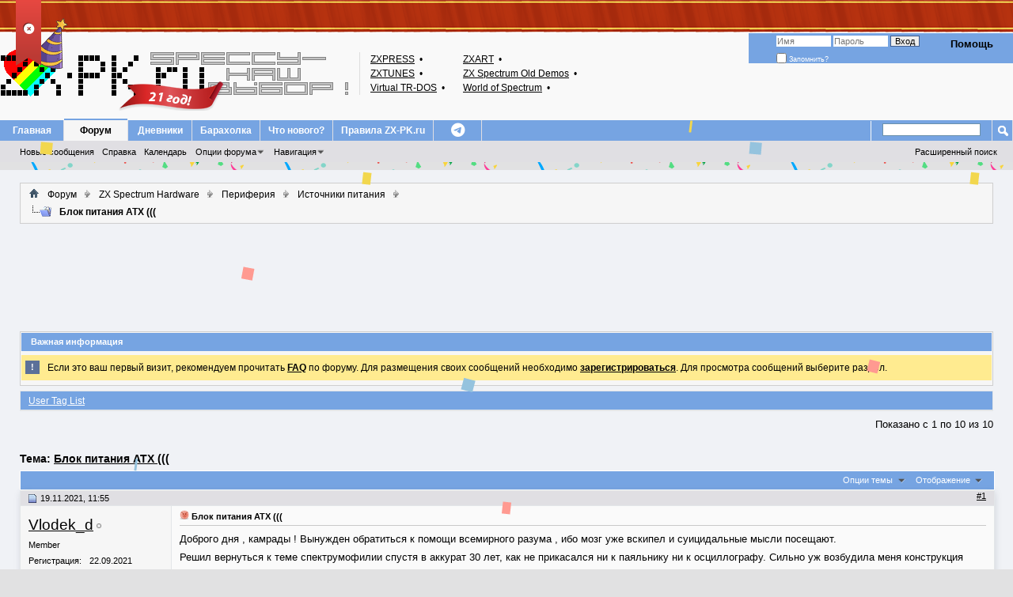

--- FILE ---
content_type: text/html; charset=UTF-8
request_url: https://zx-pk.ru/threads/33911-blok-pitaniya-atx-(((.html?s=02177d0d1e8c4d3b0b8ea0130f3b4036
body_size: 22266
content:
<!DOCTYPE html PUBLIC "-//W3C//DTD XHTML 1.0 Transitional//EN" "http://www.w3.org/TR/xhtml1/DTD/xhtml1-transitional.dtd">
<html xmlns="http://www.w3.org/1999/xhtml" dir="ltr" lang="ru" id="vbulletin_html">
<head>
	<!-- JS CUSTOM -->

<script type="text/javascript">
<!--
var htmlTag = document.getElementsByTagName("html")[0];
htmlTag.setAttribute("data-theme", "dark1");
// -->
</script>

<script type="text/javascript" src="https://code.jquery.com/jquery-3.7.1.min.js"></script>

<script type="text/javascript">

	init_event_bd2026();
	$(document).ready(function() {
		var tmp = $("<span>", {class: "bhat"});
		var tmp_user = $('.username_container A.username:contains("CityAceE")');
		tmp_user.addClass("birthday-2026").append(tmp);
		tmp_user.closest("DIV.postdetails").addClass("birthday-2026");

		var tmp2 = $("<span>", {class: "bhat2"});
		var tmp_mod = $('.userinfo-text-wrapper .usertitle:contains(" Super Moderator"), .userinfo-text-wrapper .usertitle:contains(" Activist"), .userinfo-text-wrapper .usertitle:contains(" Guru"), .username_container A.username:contains("andrews")').closest("DIV.postdetails");
		tmp_mod.find("A.username").append(tmp2);
		tmp_mod.addClass("birthday-2026-mod");

		// Other Hat by Nickname
/*
		var tmp3 = $("<span>", {class: "bhat3"});
		var tmp_user_other = $('.username_container A.username:contains("jerri")');
		tmp_user_other.append(tmp3);
*/
//		tmp_user_other.closest("DIV.postdetails").addClass("birthday-2026");

// Jerri Prank!!!
		var tmp4 = $("<span>", {class: "bhat4"});
		var tmp_user_jerri = $('.username_container A.username:contains("jerri")');
		tmp_user_jerri.append(tmp4);
		tmp_user_jerri.closest("DIV.postdetails").addClass("birthday-2026-jerri");


		$("body").on( "click", "#bd2026-top-button", function(event) {
			if($("HTML").hasClass("stopevent-bd2026")) {
				$("HTML").removeClass("stopevent-bd2026");
				window.localStorage.removeItem("event-bd2026")
			} else {
				$("HTML").addClass("stopevent-bd2026");
				window.localStorage.setItem("event-bd2026", 1);
			}
		});

	});

	function init_event_bd2026() {
		var tmp_event = window.localStorage.getItem("event-bd2026");
		if (tmp_event !== null) {
			$("HTML").addClass("stopevent-bd2026");
		}
	}


/*
	init_theme();
	function init_theme() {
		var theme = window.localStorage.getItem("forum-theme");
		if (theme !== null) {
			var htmlTag = $("BODY");
			htmlTag.addClass(theme);
		} else {
			var htmlTag = $("BODY");
			htmlTag.addClass("dark");
		}
		console.log("--- init theme ---");
	}
	$(document).ready(function() {
		console.log("--- jq ready ---");
	});
*/
// -->
</script>

<!-- END OF JS CUSTOM -->



<!-- Yandex.RTB -->
<script>window.yaContextCb=window.yaContextCb||[]</script>
<script src="https://yandex.ru/ads/system/context.js" async></script>

<meta http-equiv="Content-Type" content="text/html; charset=UTF-8" />
<meta name="viewport" content="width=device-width, initial-scale=1">
<meta id="e_vb_meta_bburl" name="vb_meta_bburl" content="https://zx-pk.ru" />
<base href="https://zx-pk.ru/" /><!--[if IE]></base><![endif]-->
<meta name="generator" content="vBulletin 4.2.5" />

	<link rel="Shortcut Icon" href="https://zx-pk.ru/favicon.ico" type="image/x-icon" />








<script type="text/javascript">
<!--
	if (typeof YAHOO === 'undefined') // Load ALL YUI Local
	{
		document.write('<script type="text/javascript" src="clientscript/yui/yuiloader-dom-event/yuiloader-dom-event.js?v=425"><\/script>');
		document.write('<script type="text/javascript" src="clientscript/yui/connection/connection-min.js?v=425"><\/script>');
		var yuipath = 'clientscript/yui';
		var yuicombopath = '';
		var remoteyui = false;
	}
	else	// Load Rest of YUI remotely (where possible)
	{
		var yuipath = 'clientscript/yui';
		var yuicombopath = '';
		var remoteyui = true;
		if (!yuicombopath)
		{
			document.write('<script type="text/javascript" src="clientscript/yui/connection/connection-min.js?v=425"><\/script>');
		}
	}
	var SESSIONURL = "s=02f720288c1a588ee0bbac2886bff185&";
	var SECURITYTOKEN = "guest";
	var IMGDIR_MISC = "images/styles/asdialup/misc";
	var IMGDIR_BUTTON = "images/styles/asdialup/buttons";
	var vb_disable_ajax = parseInt("0", 10);
	var SIMPLEVERSION = "425";
	var BBURL = "https://zx-pk.ru";
	var LOGGEDIN = 0 > 0 ? true : false;
	var THIS_SCRIPT = "showthread";
	var RELPATH = "threads/33911-blok-pitaniya-atx-(((.html";
	var PATHS = {
		forum : "",
		cms   : "",
		blog  : ""
	};
	var AJAXBASEURL = "https://zx-pk.ru/";
// -->
</script>
<script type="text/javascript" src="https://zx-pk.ru/clientscript/vbulletin-core.js?v=425"></script>



	<link rel="alternate" type="application/rss+xml" title="Speccy - наш выбор! RSS лента" href="https://zx-pk.ru/external.php?type=RSS2" />
	
		<link rel="alternate" type="application/rss+xml" title="Speccy - наш выбор! - Источники питания - RSS лента" href="https://zx-pk.ru/external.php?type=RSS2&amp;forumids=92" />
	




	<link rel="stylesheet" type="text/css" href="clientscript/vbulletin_css/style00006l/main-rollup.css?d=1768676082" />
        

	<!--[if lt IE 8]>
	<link rel="stylesheet" type="text/css" href="clientscript/vbulletin_css/style00006l/popupmenu-ie.css?d=1768676082" />
	<link rel="stylesheet" type="text/css" href="clientscript/vbulletin_css/style00006l/vbulletin-ie.css?d=1768676082" />
	<link rel="stylesheet" type="text/css" href="clientscript/vbulletin_css/style00006l/vbulletin-chrome-ie.css?d=1768676082" />
	<link rel="stylesheet" type="text/css" href="clientscript/vbulletin_css/style00006l/vbulletin-formcontrols-ie.css?d=1768676082" />
	<link rel="stylesheet" type="text/css" href="clientscript/vbulletin_css/style00006l/editor-ie.css?d=1768676082" />
	<![endif]-->
<link rel="stylesheet" type="text/css" href="/images/styles/all.min.css" />


<script type="text/javascript" src="https://zx-pk.ru/clientscript/yui/selector/selector-min.js"></script>
<script type="text/javascript" src="https://zx-pk.ru/clientscript/yui/event-delegate/event-delegate-min.js"></script>
<script type="text/javascript" src="https://zx-pk.ru/clientscript/yui/animation/animation-min.js"></script>
<script type="text/javascript" src="https://zx-pk.ru/clientscript/yui/animation/animation-sh.js"></script>
<script type="text/javascript" src="https://zx-pk.ru/clientscript/vsqspoiler.js"></script>
<link rel="stylesheet" type="text/css" href="clientscript/vbulletin_css/style00006l/vsq_spoiler.css" /><script type="text/javascript" src="clientscript/post_thanks.js"></script>

<style type="text/css">
.postbitlegacy .postfoot .textcontrols a.post_thanks_button, .postbit .postfoot .textcontrols a.post_thanks_button  {
    background: url(images/styles/asdialup/buttons/post_thanks.png) no-repeat transparent left;
    padding-left: 20px;
}

.postbitlegacy .postfoot .textcontrols a.post_thanks_button:hover, .postbit .postfoot .textcontrols a.post_thanks_button:hover  {
    background: url(images/styles/asdialup/buttons/post_thanks-hover.png) no-repeat transparent left;
}

/* Uncomment the code below if you want to highlight the display of thnaks in the postbit in different colors */
/*
.post_thanks_postbit_colors { background: #000000; color: ffffff;}
.post_thanks_postbit_colors h3 { color: #ffffff; }
.post_thanks_postbit_colors a { color: #ffffff; }
*/
</style>
        <!-- App Indexing for Google Search -->
        <link href="android-app://com.quoord.tapatalkpro.activity/tapatalk/zx-pk.ru?location=topic&amp;page=1&amp;perpage=10&amp;fid=92&amp;tid=33911&channel=google-indexing" rel="alternate" />
        <link href="ios-app://307880732/tapatalk/zx-pk.ru?location=topic&amp;page=1&amp;perpage=10&amp;fid=92&amp;tid=33911&channel=google-indexing" rel="alternate" />
        
        <link href="https://zx-pk.ru/mobiquo/smartbanner/manifest.json" rel="manifest">
        
        <meta name="apple-itunes-app" content="app-id=307880732, affiliate-data=at=10lR7C, app-argument=tapatalk://zx-pk.ru?location=topic&amp;page=1&amp;perpage=10&amp;fid=92&amp;tid=33911" />
        
	<meta name="keywords" content="блок, питания, даже, питании, виснет, решил, работает, явно, запускается, питание, память, руки, хороший, спек, есть, работающий, взял, иногда, буду, выходные, может, 400+, этот, 5,01-5,02в, платы, нему, всех, продавцу, вернул, подключил, вроде, ваттный, точках, дочери, современного, рабочего, компьютера, попытке, 4,89-4,92в, нашел, формируется, мультиплексоры, щелкают, логика, подает, признаков, жизни, вообще, пару, часов" />
	<meta name="description" content="Доброго дня , камрады ! Вынужден обратиться к помощи всемирного разума , ибо мозг уже вскипел и суицидальные мысли посещают. 
Решил вернуться к теме спектрумофилии спустя в аккурат 30 лет, как не прикасался ни к паяльнику ни к осциллографу. Сильно уж возбудила меня конструкция Феникса - &quot;а что, так можно, оказывается, было ?&quot; - и вот я в ваших рядах. Но для тренировки, пол-жизни прошло все-таки, даже более, - решил сначала собрать простенький Ленинград-1. Чтобы освежить память (свою) и" />

	<title> Блок питания ATX (((</title>
	<link rel="canonical" href="threads/33911-blok-pitaniya-atx-(((.html?s=02f720288c1a588ee0bbac2886bff185" />
	
	
	
	
	
	
	
	
	

	
		<link rel="stylesheet" type="text/css" href="clientscript/vbulletin_css/style00006l/showthread-rollup.css?d=1768676082" />
	
	<!--[if lt IE 8]><link rel="stylesheet" type="text/css" href="clientscript/vbulletin_css/style00006l/toolsmenu-ie.css?d=1768676082" />
	<link rel="stylesheet" type="text/css" href="clientscript/vbulletin_css/style00006l/postlist-ie.css?d=1768676082" />
	<link rel="stylesheet" type="text/css" href="clientscript/vbulletin_css/style00006l/showthread-ie.css?d=1768676082" />
	<link rel="stylesheet" type="text/css" href="clientscript/vbulletin_css/style00006l/postbit-ie.css?d=1768676082" />
	<link rel="stylesheet" type="text/css" href="clientscript/vbulletin_css/style00006l/poll-ie.css?d=1768676082" /><![endif]-->
<link rel="stylesheet" type="text/css" href="clientscript/vbulletin_css/style00006l/additional.css?d=1768676082" />

</head>

<body>

<div id="bd2026-top-button"><div class="uncheck" title="Убрать праздник!"><i class="fa-solid fa-circle-xmark"></i></div><div class="check" title="Немного радости!"><i class="fa-solid fa-circle-check"></i></div></div>
<div class="bd2026-top-ribbon"></div>
<div id="container-confetti">
	<div class="confetti"></div>
	<div class="confetti"></div>
	<div class="confetti"></div>
	<div class="confetti"></div>
	<div class="confetti"></div>
	<div class="confetti"></div>
	<div class="confetti"></div>
	<div class="confetti"></div>
	<div class="confetti"></div>
	<div class="confetti"></div>
</div>

<div class="above_body"> <!-- closing tag is in template navbar -->
<div id="header" class="floatcontainer doc_header">
	<div><a name="top" href="forum.php?s=02f720288c1a588ee0bbac2886bff185" class="logo-image"><img src="images/styles/asdialup/misc/zxpkru_logo_ani.gif" alt="Speccy - наш выбор! - Powered by vBulletin" /></a></div>

<table id="zxlinks">
<tbody>
<tr>
	<td><a target="_blank" title="Онлайн библиотека газет и журналов - Spectrofon, ZX Format, ZX Review" href="http://zxpress.ru/">ZXPRESS</a>&nbsp;•</td>
	<td><a target="_blank" title="Архив игр, программ, демо и музыки для ZX-Spectrum" href="https://zxart.ee">ZXART</a>&nbsp;•</td>
</tr>
<tr>
	<td><a target="_blank" title="Вся спектрумовская музыка! Музыка из игр, журналов, демо, пати" href="http://zxtunes.com/">ZXTUNES</a>&nbsp;•</td>
	<td><a target="_blank" title="Музыкальные программы, демки, интро, гифты" href="https://zxaaa.net/">ZX&nbsp;Spectrum&nbsp;Old&nbsp;Demos</a>&nbsp;•</td>
</tr>
<tr>
	<td><a target="_blank" title="Игры, журналы, книги, демо, утилиты, эмуляторы" href="https://vtrd.in/">Virtual TR-DOS</a>&nbsp;•</td>
	<td><a target="_blank" title="Игры, журналы, демо, утилиты, эмуляторы" href="https://worldofspectrum.org/">World of Spectrum</a>&nbsp;•</td>
</tr>
</tbody>
</table>
<div class="cleardiv"></div>

	<div id="toplinks" class="toplinks">
		
			<ul class="nouser">
			
				<li><a rel="help" href="faq.php?s=02f720288c1a588ee0bbac2886bff185">Помощь</a></li>
				<li>



			<script type="text/javascript" src="clientscript/vbulletin_md5.js?v=425"></script>
			<form id="navbar_loginform" action="login.php?s=02f720288c1a588ee0bbac2886bff185&amp;do=login" method="post" onsubmit="md5hash(vb_login_password, vb_login_md5password, vb_login_md5password_utf, 0)">
				<fieldset id="logindetails" class="logindetails">
					<div>
						<div>
					<input type="text" class="textbox default-value" name="vb_login_username" id="navbar_username" size="10" accesskey="u" tabindex="101" value="Имя" />
					<input type="password" class="textbox" tabindex="102" name="vb_login_password" id="navbar_password" size="10" />
					<input type="text" class="textbox default-value" tabindex="102" name="vb_login_password_hint" id="navbar_password_hint" size="10" value="Пароль" style="display:none;" />
					<input type="submit" class="loginbutton" tabindex="104" value="Вход" title="Введите ваше имя пользователя и пароль, чтобы войти, или нажмите кнопку 'Регистрация', чтобы зарегистрироваться." accesskey="s" />
						</div>
					</div>
				</fieldset>
				<div id="remember" class="remember">
					<label for="cb_cookieuser_navbar"><input type="checkbox" name="cookieuser" value="1" id="cb_cookieuser_navbar" class="cb_cookieuser_navbar" accesskey="c" tabindex="103" /> Запомнить?</label>
				</div>

				<input type="hidden" name="s" value="02f720288c1a588ee0bbac2886bff185" />
				<input type="hidden" name="securitytoken" value="guest" />
				<input type="hidden" name="do" value="login" />
				<input type="hidden" name="vb_login_md5password" />
				<input type="hidden" name="vb_login_md5password_utf" />
			</form>
			<script type="text/javascript">
			YAHOO.util.Dom.setStyle('navbar_password_hint', "display", "inline");
			YAHOO.util.Dom.setStyle('navbar_password', "display", "none");
			vB_XHTML_Ready.subscribe(function()
			{
			//
				YAHOO.util.Event.on('navbar_username', "focus", navbar_username_focus);
				YAHOO.util.Event.on('navbar_username', "blur", navbar_username_blur);
				YAHOO.util.Event.on('navbar_password_hint', "focus", navbar_password_hint);
				YAHOO.util.Event.on('navbar_password', "blur", navbar_password);
			});
			
			function navbar_username_focus(e)
			{
			//
				var textbox = YAHOO.util.Event.getTarget(e);
				if (textbox.value == 'Имя')
				{
				//
					textbox.value='';
					textbox.style.color='#000000';
				}
			}

			function navbar_username_blur(e)
			{
			//
				var textbox = YAHOO.util.Event.getTarget(e);
				if (textbox.value == '')
				{
				//
					textbox.value='Имя';
					textbox.style.color='#777777';
				}
			}
			
			function navbar_password_hint(e)
			{
			//
				var textbox = YAHOO.util.Event.getTarget(e);
				
				YAHOO.util.Dom.setStyle('navbar_password_hint', "display", "none");
				YAHOO.util.Dom.setStyle('navbar_password', "display", "inline");
				YAHOO.util.Dom.get('navbar_password').focus();
			}

			function navbar_password(e)
			{
			//
				var textbox = YAHOO.util.Event.getTarget(e);
				
				if (textbox.value == '')
				{
					YAHOO.util.Dom.setStyle('navbar_password_hint', "display", "inline");
					YAHOO.util.Dom.setStyle('navbar_password', "display", "none");
				}
			}
			</script>
				</li>
				
			</ul>
		
	</div>
	<div class="ad_global_header">
		
		
	</div>
	<hr />
</div>
<div id="navbar" class="navbar">
	<ul id="navtabs" class="navtabs floatcontainer">
		<li class="navtabs-first"></li>
		
		
	
		<li  id="vbtab_cms">
			<a class="navtab" href="content.php?s=02f720288c1a588ee0bbac2886bff185">Главная</a>
		</li>
		
		

	
		<li class="selected" id="vbtab_forum">
			<a class="navtab" href="forum.php?s=02f720288c1a588ee0bbac2886bff185">Форум</a>
		</li>
		
		
			<ul class="floatcontainer">
				
					
						
							<li id="vbflink_newposts"><a href="search.php?s=02f720288c1a588ee0bbac2886bff185&amp;do=getnew&amp;contenttype=vBForum_Post">Новые сообщения</a></li>
						
					
				
					
						
							<li id="vbflink_faq"><a href="faq.php?s=02f720288c1a588ee0bbac2886bff185">Справка</a></li>
						
					
				
					
						
							<li id="vbflink_calendar"><a href="calendar.php?s=02f720288c1a588ee0bbac2886bff185">Календарь</a></li>
						
					
				
					
						<li class="popupmenu" id="vbmenu_actions">
							<a href="javascript://" class="popupctrl">Опции форума</a>
							<ul class="popupbody popuphover">
								
									<li id="vbalink_mfr"><a href="forumdisplay.php?s=02f720288c1a588ee0bbac2886bff185&amp;do=markread&amp;markreadhash=guest">Все разделы прочитаны</a></li>
								
							</ul>
						</li>
					
				
					
						<li class="popupmenu" id="vbmenu_qlinks">
							<a href="javascript://" class="popupctrl">Навигация</a>
							<ul class="popupbody popuphover">
								
									<li id="vbqlink_posts"><a href="search.php?s=02f720288c1a588ee0bbac2886bff185&amp;do=getdaily&amp;contenttype=vBForum_Post">Сообщения за день</a></li>
								
									<li id="vbqlink_leaders"><a href="showgroups.php?s=02f720288c1a588ee0bbac2886bff185">Руководство сайта</a></li>
								
									<li id="vbqlink_online"><a href="online.php?s=02f720288c1a588ee0bbac2886bff185">Кто на сайте</a></li>
								
									<li id="link_odez_777"><a href="usertag.php?s=02f720288c1a588ee0bbac2886bff185&amp;do=statistics">User Tagging Statistics</a></li>
								
							</ul>
						</li>
					
				
			</ul>
		

	
		<li  id="vbtab_blog">
			<a class="navtab" href="blog.php?s=02f720288c1a588ee0bbac2886bff185">Дневники</a>
		</li>
		
		

	
		<li  id="tab_mjcz_694">
			<a class="navtab" href="http://zx-pk.com">Барахолка</a>
		</li>
		
		

	
		<li  id="vbtab_whatsnew">
			<a class="navtab" href="activity.php?s=02f720288c1a588ee0bbac2886bff185">Что нового?</a>
		</li>
		
		

	
		<li  id="tab_ote1_132">
			<a class="navtab" href="https://zx-pk.ru/threads/468-!pravila-konferentsii-%C2%ABspeccy-nash-vybor!%C2%BB.html">Правила ZX-PK.ru</a>
		</li>
		
		

        <li id="telegram" class="mobile-hide"><a class="navtab" href="https://t.me/zxpkru_official"><i class="fa-brands fa-telegram"></i></a></li>
		
	</ul>
	
		<div id="globalsearch" class="globalsearch">
			<form action="search.php?s=02f720288c1a588ee0bbac2886bff185&amp;do=process" method="post" id="navbar_search" class="navbar_search">
				
				<input type="hidden" name="securitytoken" value="guest" />
				<input type="hidden" name="do" value="process" />
				<span class="textboxcontainer"><span><input type="text" value="" name="query" class="textbox" tabindex="99"/></span></span>
				<span class="buttoncontainer"><span><input type="image" class="searchbutton" src="images/styles/asdialup/buttons/search.png" name="submit" onclick="document.getElementById('navbar_search').submit;" tabindex="100"/></span></span>
			</form>
			<ul class="navbar_advanced_search">
				<li><a href="search.php?s=02f720288c1a588ee0bbac2886bff185" accesskey="4">Расширенный поиск</a></li>
				
			</ul>
		</div>
	
</div>
</div><!-- closing div for above_body -->

<div class="body_wrapper">
	<div class="outer_border">
	<div class="inner_border">
	<div id="breadcrumb" class="breadcrumb">
		<ul class="floatcontainer">
			<li class="navbithome"><a href="index.php?s=02f720288c1a588ee0bbac2886bff185" accesskey="1"><img src="images/styles/asdialup/misc/navbit-home.png" alt="Главная" /></a></li>
			
	<li class="navbit"><a href="forum.php?s=02f720288c1a588ee0bbac2886bff185">Форум</a></li>

	<li class="navbit"><a href="forums/76-zx-spectrum-hardware.html?s=02f720288c1a588ee0bbac2886bff185">ZX Spectrum Hardware</a></li>

	<li class="navbit"><a href="forums/120-periferiya.html?s=02f720288c1a588ee0bbac2886bff185">Периферия</a></li>

	<li class="navbit"><a href="forums/92-istochniki-pitaniya.html?s=02f720288c1a588ee0bbac2886bff185">Источники питания</a></li>

			
	<li class="navbit lastnavbit"><span> Блок питания ATX (((</span></li>

		</ul>
		<hr />
	</div>
	</div>
	</div>


<div id="ad_global_below_navbar"><!-- Yandex.RTB R-A-132240-2 -->
<div id="yandex_rtb_R-A-132240-2"></div>
<script>window.yaContextCb.push(()=>{
  Ya.Context.AdvManager.render({
    renderTo: 'yandex_rtb_R-A-132240-2',
    blockId: 'R-A-132240-2'
  })
})</script></div><style type='text/css'>
#stickymsg{
position: fixed;
bottom: 10px;
line-height: 16px;
left: 10px;
z-index: 30000;
opacity: 0.8;
width: 260px;
height: auto;
background: #cf3737;
color: #fff;
text-shadow: rgba(0,0,0,0.3) 0px -1px 0px;
padding: 10px;
text-decoration: none;
font-size: 11px;
font-family: Tahoma;
border: 1px solid #771b1b;
box-shadow: rgba(0,0,0,0.3) 0px 1px 4px, inset #f66c6c 0px 1px 0px;
border-radius: 3px;
}
#close{
display:block;
float:right;
width:30px;
height:29px;
background:url(images/styles/asdialup/misc/cross.png) no-repeat center center;
#stickymsg a{ color: #fff; font-weight:bold; text-decoration: none; }
#stickymsg:hover{ opacity: 1; }
</style>
<script type="text/javascript" src="abp/adblock_detector.js"></script>
<script type="text/javascript">
function SetCookie(c_name,value,expiredays)
	{
		var exdate=new Date()
		exdate.setDate(exdate.getDate()+expiredays)
		document.cookie=c_name+ "=" +escape(value)+
		((expiredays==null) ? "" : ";expires="+exdate.toGMTString())
	}
if (document.cookie.indexOf("adblock=") < 0) { 
if (document.getElementById("TestAdBlock") == undefined)
{

	document.write('<div id=stickymsg><a id="close" href="#" onClick="this.parentNode.parentNode.removeChild(this.parentNode); SetCookie(\'adblock\',\'yes\',\'365\');"></a><strong>Adblock Plus</strong> detected! Please help support Speccy - наш выбор! by adding our domain to your whitelist or disabling ad blocking software. Ads are a general way to cover server costs.</div>');
}
}
</script>


	<div class="outer_border">
	<div class="inner_padding">
	<div class="vb_bluetitle vb_inform">Важная информация</div>
		<form action="profile.php?do=dismissnotice" method="post" id="notices" class="notices">
			<input type="hidden" name="do" value="dismissnotice" />
			<input type="hidden" name="s" value="s=02f720288c1a588ee0bbac2886bff185&amp;" />
			<input type="hidden" name="securitytoken" value="guest" />
			<input type="hidden" id="dismiss_notice_hidden" name="dismiss_noticeid" value="" />
			<input type="hidden" name="url" value="" />
			<ol>
				<li class="restore" id="navbar_notice_1">
	<div class="notice_icon">!</div>
	
	Если это ваш первый визит, рекомендуем прочитать <a href="faq.php?s=02f720288c1a588ee0bbac2886bff185&amp;" target="_blank"><b>FAQ</b></a> по форуму. Для размещения своих сообщений необходимо <a href="register.php?s=02f720288c1a588ee0bbac2886bff185&amp;" target="_blank"><b>зарегистрироваться</b></a>. Для просмотра сообщений выберите раздел.
</li>
			</ol>
		</form>
	</div>
	</div>

<script type="text/javascript" src="abp/adblock_detector.js"></script>
<script type="text/javascript">
if (document.getElementById("TestAdBlock") == undefined)
{
	document.write('<br /><div style="background-color: yellow; border-width: 2px; border-style: dashed; border-color: red;"><center><font color="red">Обнаружен <strong>Adblock Plus</strong>! Пожалуйста, поддержите наш сайт и включите у себя отображение рекламы на нём.</font></center></div>');
}
</script>
<h2 class="blockhead" style="padding-top:5px;"><a href="usertag.php?s=02f720288c1a588ee0bbac2886bff185&amp;do=list&amp;action=tags&amp;t=33911">User Tag List</a></h2>
<div class="blockbody settings_form_border">
	
	
</div>


	<div id="above_postlist" class="above_postlist">
		
		<div id="pagination_top" class="pagination_top">
		
			<div id="postpagestats_above" class="postpagestats">
				Показано с 1 по 10 из 10
			</div>
		</div>
	</div>
	<div id="pagetitle" class="pagetitle">
		<h1>
			Тема: <span class="threadtitle"><a href="threads/33911-blok-pitaniya-atx-(((.html?s=02f720288c1a588ee0bbac2886bff185" title="Перезагрузить страницу">Блок питания ATX (((</a></span>
		</h1>
		
	</div>
	<div id="thread_controls" class="thread_controls toolsmenu">
		<div>
		<ul id="postlist_popups" class="postlist_popups popupgroup">
			
			
			<li class="popupmenu" id="threadtools">
				<h6><a class="popupctrl" href="javascript://">Опции темы</a></h6>
				<ul class="popupbody popuphover">
					<li><a href="printthread.php?s=02f720288c1a588ee0bbac2886bff185&amp;t=33911&amp;pp=10&amp;page=1" accesskey="3" rel="nofollow">Версия для печати</a></li>
					
					<li>
						
					</li>
					
				</ul>
			</li>

			

			

			

			
				<li class="popupmenu" id="displaymodes">
					<h6><a class="popupctrl" href="javascript://">Отображение</a></h6>
					<ul class="popupbody popuphover">
						<li><label>Линейный вид</label></li>
						<li><a href="threads/33911-blok-pitaniya-atx-(((.html?s=02f720288c1a588ee0bbac2886bff185&amp;mode=hybrid"> Комбинированный вид</a></li>
						<li><a href="threads/33911-blok-pitaniya-atx-(((.html?s=02f720288c1a588ee0bbac2886bff185&amp;p=1136933&amp;mode=threaded#post1136933"> Древовидный вид</a></li>
					</ul>
				</li>
			

			
			</ul>
		</div>
	</div>

<div id="postlist" class="postlist restrain">
	

	
		<ol id="posts" class="posts" start="1">
			
<li class="postbitlegacy postbitim postcontainer old" id="post_1136933">
<!-- see bottom of postbit.css for .userinfo .popupmenu styles -->

	<div class="posthead">
			<span class="postdate old">
				
					<span class="date">19.11.2021,&nbsp;<span class="time">11:55</span></span>
				
			</span>
			<span class="nodecontrols">
				
					<a name="post1136933" href="threads/33911-blok-pitaniya-atx-(((.html?s=02f720288c1a588ee0bbac2886bff185&amp;p=1136933&amp;viewfull=1#post1136933" class="postcounter">#1</a><a id="postcount1136933" name="1"></a>
				
				
				
			</span>
	</div>
	<div class="postdetails">
		<div class="userinfo">
            <div class="userinfo-wrapper">
                <div class="userinfo-text-wrapper">

                    <div class="username_container">
                        
                            <div class="popupmenu memberaction">
	<a class="username offline popupctrl" href="members/9316-vlodek_d.html?s=02f720288c1a588ee0bbac2886bff185" title="Vlodek_d вне форума"><strong>Vlodek_d</strong></a>
	<ul class="popupbody popuphover memberaction_body">
		<li class="left">
			<a href="members/9316-vlodek_d.html?s=02f720288c1a588ee0bbac2886bff185" class="siteicon_profile">
				Просмотр профиля
			</a>
		</li>
		
		<li class="right">
			<a href="search.php?s=02f720288c1a588ee0bbac2886bff185&amp;do=finduser&amp;userid=9316&amp;contenttype=vBForum_Post&amp;showposts=1" class="siteicon_forum" rel="nofollow">
				Сообщения форума
			</a>
		</li>
		
		
		<li class="left">
			<a href="private.php?s=02f720288c1a588ee0bbac2886bff185&amp;do=newpm&amp;u=9316" class="siteicon_message" rel="nofollow">
				Личное сообщение
			</a>
		</li>
		
		
		
		<li class="right">
			<a href="blog.php?s=02f720288c1a588ee0bbac2886bff185&amp;u=9316" class="siteicon_blog" rel="nofollow">
				Записи в дневнике
			</a>
		</li>
		
		
		
		
		
		<li class="right">
			<a href="https://zx-pk.ru/list/author/9316-Vlodek_d?s=02f720288c1a588ee0bbac2886bff185" class="siteicon_article" rel="nofollow">
				Просмотр статей
			</a>
		</li>
		

		

		
		
	</ul>
</div>
                            <img class="inlineimg onlinestatus" src="images/styles/asdialup/statusicon/user-offline.png" alt="Vlodek_d вне форума" border="0" />

                        
                    </div>
                    <span class="usertitle">
                        Member
                    </span>
                    
                    
                    

                </div>
                 
            </div>
			
				<hr />
				<dl class="userinfo_extra">
					<dt>Регистрация</dt> <dd>22.09.2021</dd>
					<dt>Адрес</dt> <dd>г. Львов, Украина</dd>
					
					<dt>Сообщений</dt> <dd>31</dd>	
					
        <dt>Спасибо&nbsp;<img src="images/styles/asdialup/buttons/post_thanks_given.png" alt="Благодарностей отдано">&nbsp;</dt><dd>4</dd>
    
        <dt>Спасибо&nbsp;<img src="images/styles/asdialup/buttons/post_thanks_received.png" alt="Благодарностей получено">&nbsp;</dt><dd>0</dd>
        <dt>Поблагодарили</dt><dd>0 сообщений</dd>
    
<dt>Mentioned</dt> <dd>0 Post(s)</dd>
<dt>Tagged</dt> <dd>0 Thread(s)</dd>

				</dl>
				
				
				<div class="imlinks">
					    
				</div>
			
		</div>
		<div class="postbody">
			<div class="postrow">
				
				
				<h2 class="title icon">
					<img src="images/icons/icon8.png" alt="Angry" /> Блок питания ATX (((
				</h2>
				


						
							
							
						
						
				<div class="content">
					<div id="post_message_1136933">
						<blockquote class="postcontent restore ">
							Доброго дня , камрады ! Вынужден обратиться к помощи всемирного разума , ибо мозг уже вскипел и суицидальные мысли посещают.<br />
Решил вернуться к теме спектрумофилии спустя в аккурат 30 лет, как не прикасался ни к паяльнику ни к осциллографу. Сильно уж возбудила меня конструкция Феникса - &quot;а что, так можно, оказывается, было ?&quot; - и вот я в ваших рядах. Но для тренировки, пол-жизни прошло все-таки, даже более, - решил сначала собрать простенький Ленинград-1. Чтобы освежить память (свою) и проверить, насколько руки искривились.<br />
Собрал. Не сразу, но запустил. Память освежилась, руки на месте.  Есть проблемки с недоумковатостью ленинградского видеотракта - в выходные буду с ними экспериментировать-разбираться, это нормально. Но работает Спек крайне нестабильно. Иногда может проработать пол-часа, иногда даже тест памяти не успевает пройти - виснет. Первое, что приходит на ум - причина в питании.<br />
В качестве БП был взят (найден в закромах) блочок от древнего какого-то телефона (или чего-то похожего) TA-D1EB, производитель LG.<br />
Заявленые 5Вх1А держит, даже с перевыполнением плана ( 5,12-5,15 В на ногах разных микросхем).  На питании явно проглядывается высокочастотная срань амплитудой 50-100 мВ, явно внутреннего (не из БП пришла она) происхождения.  В выходные буду экспериментировать - напаивать стопитсот блокировочных и кучку тантала - надеюсь, поможет.<br />
Но это предистория , вопрос в другом.<br />
Купил блок питания микроATX, с Windows-ным компьютером работающий вроде бы, подключил к нему этот Спек. Не запускается - хоть ты убейся. То есть, логика вся работает, картинка формируется, мультиплексоры щелкают - а Z80 не подает признаков жизни.  Вообще. Пару часов искал причину, не нашел. Взял референсный заведомо хороший Z80, с ним та же картина. Решил , что проблема в том, что при попытке запуска Z80 питание просаживается до 4,89-4,92В. Вернул сей БП продавцу.<br />
Взял 400+ ваттный блок питания ATX c современного рабочего компьютера дочери. Питание на всех точках платы 5,01-5,02В. Как книжка пишет. Z80 пытается по RESET выполнить RST56 и виснет (((  На шине адреса устанавливается 0038h . Данные почему- то все в ноль (небольшая &quot;пила&quot;, но нулевого уровня). /MREQ и /RD - идентичные между собой сигналы, все остальное висит. Никаких перетравов, непропаев, залипух  уже не осталось. Вся плата проверена до мм, все косяки устранены. Высокочастотной срани на питании однозначно поменьше, чем с корейской мыльницей,  но это может быть потому, что Z80 еще спит. И что самое интересное, отключаю ХОРОШИЙ, ПРОВЕРЕННЫЙ, УСТОЙЧИВО РАБОТАЮЩИЙ блок питания ATX - подключаю эту самую корейскую мыльницу - вуаля !! Запускается !! Неуверенно, виснет каждые несколько минут, но РАБОТАЕТ !!!<br />
Короче , АЙ НИД ХЕЛП !!!
						</blockquote>
					</div>

					
				</div>
			</div>
			
			<div class="cleardiv"></div>
		</div>
	</div>
		<div class="postfoot">
			<!-- <div class="postfoot_container"> -->
			<div class="textcontrols floatcontainer">
				<span class="postcontrols">
					<img style="display:none" id="progress_1136933" src="images/styles/asdialup/misc/progress.gif" alt="" />
					
					
					
						<a id="qrwq_1136933" class="newreply" href="newreply.php?s=02f720288c1a588ee0bbac2886bff185&amp;do=newreply&amp;p=1136933" rel="nofollow" title="Ответить с цитированием"><img id="quoteimg_1136933" src="clear.gif" alt="Ответить с цитированием" />  Ответить с цитированием</a> 
					
					
					
				</span>
				<span class="postlinking">
					
						
					

					
					
					
					

					
					

					
					
					
					
					
				</span>
			<!-- </div> -->
			</div>
		</div>
		

    <div id="post_thanks_box_1136933" class="post_thanks_wrapper" style="display:none">
        
    </div>


	<hr />
</li>

<li class="postbitlegacy postbitim postcontainer old" id="post_1136933">
<!-- see bottom of postbit.css for .userinfo .popupmenu styles -->

	<div class="posthead">
			<span class="postdate old">
				
					<span class="date">19.11.2021,&nbsp;<span class="time">11:55</span></span>
				
			</span>
			<span class="nodecontrols">
				
					<a name="post1136933" href="threads/33911-blok-pitaniya-atx-(((.html?s=02f720288c1a588ee0bbac2886bff185&amp;p=1136933&amp;viewfull=1#post1136933" class="postcounter">#1</a><a id="postcount1136933" name="1"></a>
				
				
				
			</span>
	</div>
	<div class="postdetails">
		<div class="userinfo">
            <div class="userinfo-wrapper">
                <div class="userinfo-text-wrapper">

                    <div class="username_container">
                        
                            <div class="popupmenu memberaction">
	<a class="username offline popupctrl" href="members/8275-advertiser.html?s=02f720288c1a588ee0bbac2886bff185" title="Advertiser вне форума"><strong>Advertiser</strong></a>
	<ul class="popupbody popuphover memberaction_body">
		<li class="left">
			<a href="members/8275-advertiser.html?s=02f720288c1a588ee0bbac2886bff185" class="siteicon_profile">
				Просмотр профиля
			</a>
		</li>
		
		<li class="right">
			<a href="search.php?s=02f720288c1a588ee0bbac2886bff185&amp;do=finduser&amp;userid=8275&amp;contenttype=vBForum_Post&amp;showposts=1" class="siteicon_forum" rel="nofollow">
				Сообщения форума
			</a>
		</li>
		
		
		
		
		<li class="right">
			<a href="blog.php?s=02f720288c1a588ee0bbac2886bff185&amp;u=8275" class="siteicon_blog" rel="nofollow">
				Записи в дневнике
			</a>
		</li>
		
		
		
		
		
		<li class="right">
			<a href="https://zx-pk.ru/list/author/8275-Advertiser?s=02f720288c1a588ee0bbac2886bff185" class="siteicon_article" rel="nofollow">
				Просмотр статей
			</a>
		</li>
		

		

		
		
	</ul>
</div>
                            <img class="inlineimg onlinestatus" src="images/styles/asdialup/statusicon/user-offline.png" alt="Advertiser вне форума" border="0" />

                        
                    </div>
                    <span class="usertitle">
                        Sponsor
                    </span>
                    
                    
                    

                </div>
                
                <a class="postuseravatar" href="members/8275-advertiser.html?s=02f720288c1a588ee0bbac2886bff185" title="Advertiser вне форума">
                    <img src="customavatars/avatar8275_1.gif" alt="Аватар для Advertiser" title="Аватар для Advertiser" />
                </a>
                 
            </div>
			
				<hr />
				<dl class="userinfo_extra">
					<dt>Регистрация</dt> <dd>06.06.2016</dd>
					<dt>Адрес</dt> <dd>г. Москва</dd>
					
					<dt>Сообщений</dt> <dd>26</dd>	
					
				</dl>
				
				
				<div class="imlinks">
					    
				</div>
			
		</div>
		<div class="postbody">
			<div class="postrow has_after_content">
				
				


						
						
				<div class="content">
					<div id="post_message_1136933">
						<blockquote class="postcontent restore ">
							<!-- Yandex.RTB R-A-132240-7 -->
<div id="yandex_rtb_R-A-132240-7"></div>
<script type="text/javascript">
    (function(w, d, n, s, t) {
        w[n] = w[n] || [];
        w[n].push(function() {
            Ya.Context.AdvManager.render({
                blockId: "R-A-132240-7",
                renderTo: "yandex_rtb_R-A-132240-7",
                async: true
            });
        });
        t = d.getElementsByTagName("script")[0];
        s = d.createElement("script");
        s.type = "text/javascript";
        s.src = "//an.yandex.ru/system/context.js";
        s.async = true;
        t.parentNode.insertBefore(s, t);
    })(this, this.document, "yandexContextAsyncCallbacks");
</script>
						</blockquote>
					</div>

					
				</div>
			</div>
			
			<div class="after_content">
				
				
				
				
					<blockquote class="signature restore"><div class="signaturecontainer"><span style="font-family: georgia"><b>С любовью к вам, <font color="#ff0000">Y</font>andex.<font color="#ff0000">D</font>irect</b></span> <img src="images/smilies/dizzy_wink.gif" border="0" alt="" title="Wink" class="inlineimg" /><br />
<img src="images/smilies/speccy.gif" border="0" alt="" title="Speccy" class="inlineimg" /> <font size="1"><font color="#a52a2a"><i><b>Размещение рекламы на форуме способствует его дальнейшему развитию</b></i></font></font> <img src="images/smilies/ZXPlus.gif" border="0" alt="" title="ZXPlus" class="inlineimg" /></div></blockquote>
				
				
			</div>
			
			<div class="cleardiv"></div>
		</div>
	</div>
		<div class="postfoot">
			<!-- <div class="postfoot_container"> -->
			<div class="textcontrols floatcontainer">
				<span class="postcontrols">
					<img style="display:none" id="progress_1136933" src="images/styles/asdialup/misc/progress.gif" alt="" />
					
					
						<a id="qr_1136933" class='quickreply' href="newreply.php?s=02f720288c1a588ee0bbac2886bff185&amp;do=newreply&amp;p=1136933&amp;noquote=1" rel="nofollow" title="Быстрый ответ на это сообщение"><img id="replyimg_1136933" src="clear.gif" alt="Быстрый ответ на это сообщение" /> Ответ</a> 
					<span class="seperator">&nbsp;</span>
					
					
						<a id="qrwq_1136933" class="newreply" href="newreply.php?s=02f720288c1a588ee0bbac2886bff185&amp;do=newreply&amp;p=1136933" rel="nofollow" title="Ответить с цитированием"><img id="quoteimg_1136933" src="clear.gif" alt="Ответить с цитированием" />  Ответить с цитированием</a> 
					
					
					
				</span>
				<span class="postlinking">
					
						
					

					
					
					
					

					
					

					
					
					
					
					
				</span>
			<!-- </div> -->
			</div>
		</div>
		
	<hr />
</li>

<li class="postbitlegacy postbitim postcontainer old" id="post_1136935">
<!-- see bottom of postbit.css for .userinfo .popupmenu styles -->

	<div class="posthead">
			<span class="postdate old">
				
					<span class="date">19.11.2021,&nbsp;<span class="time">12:04</span></span>
				
			</span>
			<span class="nodecontrols">
				
					<a name="post1136935" href="threads/33911-blok-pitaniya-atx-(((.html?s=02f720288c1a588ee0bbac2886bff185&amp;p=1136935&amp;viewfull=1#post1136935" class="postcounter">#2</a><a id="postcount1136935" name="2"></a>
				
				
				
			</span>
	</div>
	<div class="postdetails">
		<div class="userinfo">
            <div class="userinfo-wrapper">
                <div class="userinfo-text-wrapper">

                    <div class="username_container">
                        
                            <div class="popupmenu memberaction">
	<a class="username offline popupctrl" href="members/8482-shumadan.html?s=02f720288c1a588ee0bbac2886bff185" title="Shumadan вне форума"><strong>Shumadan</strong></a>
	<ul class="popupbody popuphover memberaction_body">
		<li class="left">
			<a href="members/8482-shumadan.html?s=02f720288c1a588ee0bbac2886bff185" class="siteicon_profile">
				Просмотр профиля
			</a>
		</li>
		
		<li class="right">
			<a href="search.php?s=02f720288c1a588ee0bbac2886bff185&amp;do=finduser&amp;userid=8482&amp;contenttype=vBForum_Post&amp;showposts=1" class="siteicon_forum" rel="nofollow">
				Сообщения форума
			</a>
		</li>
		
		
		<li class="left">
			<a href="private.php?s=02f720288c1a588ee0bbac2886bff185&amp;do=newpm&amp;u=8482" class="siteicon_message" rel="nofollow">
				Личное сообщение
			</a>
		</li>
		
		
		
		<li class="right">
			<a href="blog.php?s=02f720288c1a588ee0bbac2886bff185&amp;u=8482" class="siteicon_blog" rel="nofollow">
				Записи в дневнике
			</a>
		</li>
		
		
		
		
		
		<li class="right">
			<a href="https://zx-pk.ru/list/author/8482-Shumadan?s=02f720288c1a588ee0bbac2886bff185" class="siteicon_article" rel="nofollow">
				Просмотр статей
			</a>
		</li>
		

		

		
		
	</ul>
</div>
                            <img class="inlineimg onlinestatus" src="images/styles/asdialup/statusicon/user-offline.png" alt="Shumadan вне форума" border="0" />

                        
                    </div>
                    <span class="usertitle">
                        Master
                    </span>
                    
                    
                    

                </div>
                
                <a class="postuseravatar" href="members/8482-shumadan.html?s=02f720288c1a588ee0bbac2886bff185" title="Shumadan вне форума">
                    <img src="customavatars/avatar8482_6.gif" alt="Аватар для Shumadan" title="Аватар для Shumadan" />
                </a>
                 
            </div>
			
				<hr />
				<dl class="userinfo_extra">
					<dt>Регистрация</dt> <dd>04.04.2017</dd>
					<dt>Адрес</dt> <dd>г. Казань</dd>
					
					<dt>Сообщений</dt> <dd>570</dd>	
					
        <dt>Спасибо&nbsp;<img src="images/styles/asdialup/buttons/post_thanks_given.png" alt="Благодарностей отдано">&nbsp;</dt><dd>113</dd>
    
        <dt>Спасибо&nbsp;<img src="images/styles/asdialup/buttons/post_thanks_received.png" alt="Благодарностей получено">&nbsp;</dt><dd>103</dd>
        <dt>Поблагодарили</dt><dd>62 сообщений</dd>
    
<dt>Mentioned</dt> <dd>0 Post(s)</dd>
<dt>Tagged</dt> <dd>0 Thread(s)</dd>

				</dl>
				
				
				<div class="imlinks">
					    
				</div>
			
		</div>
		<div class="postbody">
			<div class="postrow has_after_content">
				
				
				<h2 class="title icon">
					<img src="images/icons/icon1.png" alt="По умолчанию" /> 
				</h2>
				


						
						
				<div class="content">
					<div id="post_message_1136935">
						<blockquote class="postcontent restore ">
							а лабораторника нет?  Поиграться +/-10%
						</blockquote>
					</div>

					
				</div>
			</div>
			
			<div class="after_content">
				
				
				
				
					<blockquote class="signature restore"><div class="signaturecontainer"><font size="1"><i><span style="font-family: Comic Sans MS">Юниор ФВ-6506, Балтик-48</span></i></font></div></blockquote>
				
				
			</div>
			
			<div class="cleardiv"></div>
		</div>
	</div>
		<div class="postfoot">
			<!-- <div class="postfoot_container"> -->
			<div class="textcontrols floatcontainer">
				<span class="postcontrols">
					<img style="display:none" id="progress_1136935" src="images/styles/asdialup/misc/progress.gif" alt="" />
					
					
					
						<a id="qrwq_1136935" class="newreply" href="newreply.php?s=02f720288c1a588ee0bbac2886bff185&amp;do=newreply&amp;p=1136935" rel="nofollow" title="Ответить с цитированием"><img id="quoteimg_1136935" src="clear.gif" alt="Ответить с цитированием" />  Ответить с цитированием</a> 
					
					
					
				</span>
				<span class="postlinking">
					
						
					

					
					
					
					

					
					

					
					
					
					
					
				</span>
			<!-- </div> -->
			</div>
		</div>
		

    <div id="post_thanks_box_1136935" class="post_thanks_wrapper" style="display:none">
        
    </div>


	<hr />
</li>

<li class="postbitlegacy postbitim postcontainer old" id="post_1136940">
<!-- see bottom of postbit.css for .userinfo .popupmenu styles -->

	<div class="posthead">
			<span class="postdate old">
				
					<span class="date">19.11.2021,&nbsp;<span class="time">12:33</span></span>
				
			</span>
			<span class="nodecontrols">
				
					<a name="post1136940" href="threads/33911-blok-pitaniya-atx-(((.html?s=02f720288c1a588ee0bbac2886bff185&amp;p=1136940&amp;viewfull=1#post1136940" class="postcounter">#3</a><a id="postcount1136940" name="3"></a>
				
				
				
			</span>
	</div>
	<div class="postdetails">
		<div class="userinfo">
            <div class="userinfo-wrapper">
                <div class="userinfo-text-wrapper">

                    <div class="username_container">
                        
                            <div class="popupmenu memberaction">
	<a class="username offline popupctrl" href="members/9316-vlodek_d.html?s=02f720288c1a588ee0bbac2886bff185" title="Vlodek_d вне форума"><strong>Vlodek_d</strong></a>
	<ul class="popupbody popuphover memberaction_body">
		<li class="left">
			<a href="members/9316-vlodek_d.html?s=02f720288c1a588ee0bbac2886bff185" class="siteicon_profile">
				Просмотр профиля
			</a>
		</li>
		
		<li class="right">
			<a href="search.php?s=02f720288c1a588ee0bbac2886bff185&amp;do=finduser&amp;userid=9316&amp;contenttype=vBForum_Post&amp;showposts=1" class="siteicon_forum" rel="nofollow">
				Сообщения форума
			</a>
		</li>
		
		
		<li class="left">
			<a href="private.php?s=02f720288c1a588ee0bbac2886bff185&amp;do=newpm&amp;u=9316" class="siteicon_message" rel="nofollow">
				Личное сообщение
			</a>
		</li>
		
		
		
		<li class="right">
			<a href="blog.php?s=02f720288c1a588ee0bbac2886bff185&amp;u=9316" class="siteicon_blog" rel="nofollow">
				Записи в дневнике
			</a>
		</li>
		
		
		
		
		
		<li class="right">
			<a href="https://zx-pk.ru/list/author/9316-Vlodek_d?s=02f720288c1a588ee0bbac2886bff185" class="siteicon_article" rel="nofollow">
				Просмотр статей
			</a>
		</li>
		

		

		
		
	</ul>
</div>
                            <img class="inlineimg onlinestatus" src="images/styles/asdialup/statusicon/user-offline.png" alt="Vlodek_d вне форума" border="0" />

                        
                    </div>
                    <span class="usertitle">
                        Member
                    </span>
                    
                    
                    

                </div>
                 
            </div>
			
				<hr />
				<dl class="userinfo_extra">
					<dt>Регистрация</dt> <dd>22.09.2021</dd>
					<dt>Адрес</dt> <dd>г. Львов, Украина</dd>
					
					<dt>Сообщений</dt> <dd>31</dd>	
					
        <dt>Спасибо&nbsp;<img src="images/styles/asdialup/buttons/post_thanks_given.png" alt="Благодарностей отдано">&nbsp;</dt><dd>4</dd>
    
        <dt>Спасибо&nbsp;<img src="images/styles/asdialup/buttons/post_thanks_received.png" alt="Благодарностей получено">&nbsp;</dt><dd>0</dd>
        <dt>Поблагодарили</dt><dd>0 сообщений</dd>
    
<dt>Mentioned</dt> <dd>0 Post(s)</dd>
<dt>Tagged</dt> <dd>0 Thread(s)</dd>

				</dl>
				
				
				<div class="imlinks">
					    
				</div>
			
		</div>
		<div class="postbody">
			<div class="postrow">
				
				
				<h2 class="title icon">
					<img src="images/icons/icon1.png" alt="По умолчанию" /> 
				</h2>
				


						
						
				<div class="content">
					<div id="post_message_1136940">
						<blockquote class="postcontent restore ">
							К сожалению, нет.  А разве были преценденты, чтобы Z80 требовал не 5,0В , а 5,25-5,5 В питания ?
						</blockquote>
					</div>

					
				</div>
			</div>
			
			<div class="cleardiv"></div>
		</div>
	</div>
		<div class="postfoot">
			<!-- <div class="postfoot_container"> -->
			<div class="textcontrols floatcontainer">
				<span class="postcontrols">
					<img style="display:none" id="progress_1136940" src="images/styles/asdialup/misc/progress.gif" alt="" />
					
					
					
						<a id="qrwq_1136940" class="newreply" href="newreply.php?s=02f720288c1a588ee0bbac2886bff185&amp;do=newreply&amp;p=1136940" rel="nofollow" title="Ответить с цитированием"><img id="quoteimg_1136940" src="clear.gif" alt="Ответить с цитированием" />  Ответить с цитированием</a> 
					
					
					
				</span>
				<span class="postlinking">
					
						
					

					
					
					
					

					
					

					
					
					
					
					
				</span>
			<!-- </div> -->
			</div>
		</div>
		

    <div id="post_thanks_box_1136940" class="post_thanks_wrapper" style="display:none">
        
    </div>


	<hr />
</li>

<li class="postbitlegacy postbitim postcontainer old" id="post_1136943">
<!-- see bottom of postbit.css for .userinfo .popupmenu styles -->

	<div class="posthead">
			<span class="postdate old">
				
					<span class="date">19.11.2021,&nbsp;<span class="time">12:49</span></span>
				
			</span>
			<span class="nodecontrols">
				
					<a name="post1136943" href="threads/33911-blok-pitaniya-atx-(((.html?s=02f720288c1a588ee0bbac2886bff185&amp;p=1136943&amp;viewfull=1#post1136943" class="postcounter">#4</a><a id="postcount1136943" name="4"></a>
				
				
				
			</span>
	</div>
	<div class="postdetails">
		<div class="userinfo">
            <div class="userinfo-wrapper">
                <div class="userinfo-text-wrapper">

                    <div class="username_container">
                        
                            <div class="popupmenu memberaction">
	<a class="username offline popupctrl" href="members/5697-sandro.html?s=02f720288c1a588ee0bbac2886bff185" title="Sandro вне форума"><strong>Sandro</strong></a>
	<ul class="popupbody popuphover memberaction_body">
		<li class="left">
			<a href="members/5697-sandro.html?s=02f720288c1a588ee0bbac2886bff185" class="siteicon_profile">
				Просмотр профиля
			</a>
		</li>
		
		<li class="right">
			<a href="search.php?s=02f720288c1a588ee0bbac2886bff185&amp;do=finduser&amp;userid=5697&amp;contenttype=vBForum_Post&amp;showposts=1" class="siteicon_forum" rel="nofollow">
				Сообщения форума
			</a>
		</li>
		
		
		<li class="left">
			<a href="private.php?s=02f720288c1a588ee0bbac2886bff185&amp;do=newpm&amp;u=5697" class="siteicon_message" rel="nofollow">
				Личное сообщение
			</a>
		</li>
		
		
		
		<li class="right">
			<a href="blog.php?s=02f720288c1a588ee0bbac2886bff185&amp;u=5697" class="siteicon_blog" rel="nofollow">
				Записи в дневнике
			</a>
		</li>
		
		
		
		
		
		<li class="right">
			<a href="https://zx-pk.ru/list/author/5697-Sandro?s=02f720288c1a588ee0bbac2886bff185" class="siteicon_article" rel="nofollow">
				Просмотр статей
			</a>
		</li>
		

		

		
		
	</ul>
</div>
                            <img class="inlineimg onlinestatus" src="images/styles/asdialup/statusicon/user-offline.png" alt="Sandro вне форума" border="0" />

                        
                    </div>
                    <span class="usertitle">
                        Master
                    </span>
                    
                    
                    

                </div>
                
                <a class="postuseravatar" href="members/5697-sandro.html?s=02f720288c1a588ee0bbac2886bff185" title="Sandro вне форума">
                    <img src="customavatars/avatar5697_3.gif" alt="Аватар для Sandro" title="Аватар для Sandro" />
                </a>
                 
            </div>
			
				<hr />
				<dl class="userinfo_extra">
					<dt>Регистрация</dt> <dd>20.01.2010</dd>
					<dt>Адрес</dt> <dd>г. Зеленоград</dd>
					
					<dt>Сообщений</dt> <dd>600</dd>	
					
        <dt>Спасибо&nbsp;<img src="images/styles/asdialup/buttons/post_thanks_given.png" alt="Благодарностей отдано">&nbsp;</dt><dd>28</dd>
    
        <dt>Спасибо&nbsp;<img src="images/styles/asdialup/buttons/post_thanks_received.png" alt="Благодарностей получено">&nbsp;</dt><dd>231</dd>
        <dt>Поблагодарили</dt><dd>123 сообщений</dd>
    
<dt>Mentioned</dt> <dd>1 Post(s)</dd>
<dt>Tagged</dt> <dd>0 Thread(s)</dd>

				</dl>
				
				
				<div class="imlinks">
					    
				</div>
			
		</div>
		<div class="postbody">
			<div class="postrow">
				
				
				<h2 class="title icon">
					<img src="images/icons/icon1.png" alt="По умолчанию" /> 
				</h2>
				


						
						
				<div class="content">
					<div id="post_message_1136943">
						<blockquote class="postcontent restore ">
							У Ленинграда-1 ОЧЕНЬ шумная плата. Там много ошибок разводки, недостаток конденсаторов по питанию и всё такое. В результате куча перекрёстных помех по сигналам. Не самый лучший выбор для самостоятельной сборки.<br />
<br />
Ну а так -- стандартные советы: конденсаторы на каждую микросхему, при недостаточной ширине линий питания -- продублировать навесом и т.д. Длинные линии лучше порезать и перекинуть проводом. Там таакие рамочные антенны на плате есть ...<br />
<br />
А, и ещё. Собрано, наверное, на какой-нибудь быстрой серии? Типа 1533? Чем быстрее, тем чувстительней к шуму.
						</blockquote>
					</div>

					
				</div>
			</div>
			
			<div class="cleardiv"></div>
		</div>
	</div>
		<div class="postfoot">
			<!-- <div class="postfoot_container"> -->
			<div class="textcontrols floatcontainer">
				<span class="postcontrols">
					<img style="display:none" id="progress_1136943" src="images/styles/asdialup/misc/progress.gif" alt="" />
					
					
					
						<a id="qrwq_1136943" class="newreply" href="newreply.php?s=02f720288c1a588ee0bbac2886bff185&amp;do=newreply&amp;p=1136943" rel="nofollow" title="Ответить с цитированием"><img id="quoteimg_1136943" src="clear.gif" alt="Ответить с цитированием" />  Ответить с цитированием</a> 
					
					
					
				</span>
				<span class="postlinking">
					
						
					

					
					
					
					

					
					

					
					
					
					
					
				</span>
			<!-- </div> -->
			</div>
		</div>
		

    <div id="post_thanks_box_1136943" class="post_thanks_wrapper" style="display:none">
        
    </div>


	<hr />
</li>

<li class="postbitlegacy postbitim postcontainer old" id="post_1136944">
<!-- see bottom of postbit.css for .userinfo .popupmenu styles -->

	<div class="posthead">
			<span class="postdate old">
				
					<span class="date">19.11.2021,&nbsp;<span class="time">12:57</span></span>
				
			</span>
			<span class="nodecontrols">
				
					<a name="post1136944" href="threads/33911-blok-pitaniya-atx-(((.html?s=02f720288c1a588ee0bbac2886bff185&amp;p=1136944&amp;viewfull=1#post1136944" class="postcounter">#5</a><a id="postcount1136944" name="5"></a>
				
				
				
			</span>
	</div>
	<div class="postdetails">
		<div class="userinfo">
            <div class="userinfo-wrapper">
                <div class="userinfo-text-wrapper">

                    <div class="username_container">
                        
                            <div class="popupmenu memberaction">
	<a class="username offline popupctrl" href="members/8806-serg6845.html?s=02f720288c1a588ee0bbac2886bff185" title="Serg6845 вне форума"><strong>Serg6845</strong></a>
	<ul class="popupbody popuphover memberaction_body">
		<li class="left">
			<a href="members/8806-serg6845.html?s=02f720288c1a588ee0bbac2886bff185" class="siteicon_profile">
				Просмотр профиля
			</a>
		</li>
		
		<li class="right">
			<a href="search.php?s=02f720288c1a588ee0bbac2886bff185&amp;do=finduser&amp;userid=8806&amp;contenttype=vBForum_Post&amp;showposts=1" class="siteicon_forum" rel="nofollow">
				Сообщения форума
			</a>
		</li>
		
		
		<li class="left">
			<a href="private.php?s=02f720288c1a588ee0bbac2886bff185&amp;do=newpm&amp;u=8806" class="siteicon_message" rel="nofollow">
				Личное сообщение
			</a>
		</li>
		
		
		
		<li class="right">
			<a href="blog.php?s=02f720288c1a588ee0bbac2886bff185&amp;u=8806" class="siteicon_blog" rel="nofollow">
				Записи в дневнике
			</a>
		</li>
		
		
		
		
		
		<li class="right">
			<a href="https://zx-pk.ru/list/author/8806-Serg6845?s=02f720288c1a588ee0bbac2886bff185" class="siteicon_article" rel="nofollow">
				Просмотр статей
			</a>
		</li>
		

		

		
		
	</ul>
</div>
                            <img class="inlineimg onlinestatus" src="images/styles/asdialup/statusicon/user-offline.png" alt="Serg6845 вне форума" border="0" />

                        
                    </div>
                    <span class="usertitle">
                        Veteran
                    </span>
                    
                    
                    

                </div>
                
                <a class="postuseravatar" href="members/8806-serg6845.html?s=02f720288c1a588ee0bbac2886bff185" title="Serg6845 вне форума">
                    <img src="customavatars/avatar8806_1.gif" alt="Аватар для Serg6845" title="Аватар для Serg6845" />
                </a>
                 
            </div>
			
				<hr />
				<dl class="userinfo_extra">
					<dt>Регистрация</dt> <dd>30.12.2018</dd>
					<dt>Адрес</dt> <dd>г. Москва</dd>
					
					<dt>Сообщений</dt> <dd>1,399</dd>	
					
        <dt>Спасибо&nbsp;<img src="images/styles/asdialup/buttons/post_thanks_given.png" alt="Благодарностей отдано">&nbsp;</dt><dd>12</dd>
    
        <dt>Спасибо&nbsp;<img src="images/styles/asdialup/buttons/post_thanks_received.png" alt="Благодарностей получено">&nbsp;</dt><dd>390</dd>
        <dt>Поблагодарили</dt><dd>350 сообщений</dd>
    
<dt>Mentioned</dt> <dd>2 Post(s)</dd>
<dt>Tagged</dt> <dd>0 Thread(s)</dd>

				</dl>
				
				
				<div class="imlinks">
					    
				</div>
			
		</div>
		<div class="postbody">
			<div class="postrow has_after_content">
				
				
				<h2 class="title icon">
					<img src="images/icons/icon1.png" alt="По умолчанию" /> 
				</h2>
				


						
						
				<div class="content">
					<div id="post_message_1136944">
						<blockquote class="postcontent restore ">
							<div class="bbcode_container">
	<div class="bbcode_quote">
		<div class="quote_container">
			<div class="bbcode_quote_container"></div>
			
				<div class="bbcode_postedby">
					<img src="images/styles/asdialup/misc/quote_icon.png" alt="Цитата" /> Сообщение от <strong>Vlodek_d</strong>
					<a href="showthread.php?s=02f720288c1a588ee0bbac2886bff185&amp;p=1136933#post1136933" rel="nofollow"><img class="inlineimg" src="images/styles/asdialup/buttons/viewpost-right.png" alt="Посмотреть сообщение" /></a>
				</div>
				<div class="message">Но это предистория , вопрос в другом.<br />
Купил блок питания микроATX, с Windows-ным компьютером работающий вроде бы, подключил к нему этот Спек. Не запускается - хоть ты убейся. То есть, логика вся работает, картинка формируется, мультиплексоры щелкают - а Z80 не подает признаков жизни.  Вообще. Пару часов искал причину, не нашел. Взял референсный заведомо хороший Z80, с ним та же картина. Решил , что проблема в том, что при попытке запуска Z80 питание просаживается до 4,89-4,92В. Вернул сей БП продавцу.<br />
Взял 400+ ваттный блок питания ATX c современного рабочего компьютера дочери. Питание на всех точках платы 5,01-5,02В. Как книжка пишет. Z80 пытается по RESET выполнить RST56 и виснет (((  На шине адреса устанавливается 0038h . Данные почему- то все в ноль (небольшая &quot;пила&quot;, но нулевого уровня). /MREQ и /RD - идентичные между собой сигналы, все остальное висит. Никаких перетравов, непропаев, залипух  уже не осталось. Вся плата проверена до мм, все косяки устранены. Высокочастотной срани на питании однозначно поменьше, чем с корейской мыльницей,  но это может быть потому, что Z80 еще спит. И что самое интересное, отключаю ХОРОШИЙ, ПРОВЕРЕННЫЙ, УСТОЙЧИВО РАБОТАЮЩИЙ блок питания ATX - подключаю эту самую корейскую мыльницу - вуаля !! Запускается !! Неуверенно, виснет каждые несколько минут, но РАБОТАЕТ !!!<br />
Короче , АЙ НИД ХЕЛП !!!</div>
			
		</div>
	</div>
</div>для начала - подтянуть 6 ногу Z80 к +5 через 470-680 Ом. это весьма характерная багофича.
						</blockquote>
					</div>

					
				</div>
			</div>
			
			<div class="after_content">
				
				
				
				
					<blockquote class="signature restore"><div class="signaturecontainer"><div class="spoiler">
	<h2>Зверинецъ</h2>
	<div>Специалист (был когда-то &quot;совсем стандарт&quot;) - 1988-2023<br />
Ленинград1 +256К +AY+BDI+VGA выход +Ethernet (Speccyboot) +Xmodem (115200)+divmmc<br />
Ленинград2 + CF карта<br />
Платформа 8085+Z80+CPLD (Специалист МХ2 +SD +FDD +PS/2kbd)<br />
БК0010-01 стоковый<div class="sphide">[свернуть]</div></div>
</div></div></blockquote>
				
				
			</div>
			
			<div class="cleardiv"></div>
		</div>
	</div>
		<div class="postfoot">
			<!-- <div class="postfoot_container"> -->
			<div class="textcontrols floatcontainer">
				<span class="postcontrols">
					<img style="display:none" id="progress_1136944" src="images/styles/asdialup/misc/progress.gif" alt="" />
					
					
					
						<a id="qrwq_1136944" class="newreply" href="newreply.php?s=02f720288c1a588ee0bbac2886bff185&amp;do=newreply&amp;p=1136944" rel="nofollow" title="Ответить с цитированием"><img id="quoteimg_1136944" src="clear.gif" alt="Ответить с цитированием" />  Ответить с цитированием</a> 
					
					
					
				</span>
				<span class="postlinking">
					
						
					

					
					
					
					

					
					

					
					
					
					
					
				</span>
			<!-- </div> -->
			</div>
		</div>
		

    <div id="post_thanks_box_1136944" class="post_thanks_wrapper" style="display:none">
        
    </div>


	<hr />
</li>

<li class="postbitlegacy postbitim postcontainer old" id="post_1136947">
<!-- see bottom of postbit.css for .userinfo .popupmenu styles -->

	<div class="posthead">
			<span class="postdate old">
				
					<span class="date">19.11.2021,&nbsp;<span class="time">13:07</span></span>
				
			</span>
			<span class="nodecontrols">
				
					<a name="post1136947" href="threads/33911-blok-pitaniya-atx-(((.html?s=02f720288c1a588ee0bbac2886bff185&amp;p=1136947&amp;viewfull=1#post1136947" class="postcounter">#6</a><a id="postcount1136947" name="6"></a>
				
				
				
			</span>
	</div>
	<div class="postdetails">
		<div class="userinfo">
            <div class="userinfo-wrapper">
                <div class="userinfo-text-wrapper">

                    <div class="username_container">
                        
                            <div class="popupmenu memberaction">
	<a class="username offline popupctrl" href="members/7722-alexg.html?s=02f720288c1a588ee0bbac2886bff185" title="AlexG вне форума"><strong>AlexG</strong></a>
	<ul class="popupbody popuphover memberaction_body">
		<li class="left">
			<a href="members/7722-alexg.html?s=02f720288c1a588ee0bbac2886bff185" class="siteicon_profile">
				Просмотр профиля
			</a>
		</li>
		
		<li class="right">
			<a href="search.php?s=02f720288c1a588ee0bbac2886bff185&amp;do=finduser&amp;userid=7722&amp;contenttype=vBForum_Post&amp;showposts=1" class="siteicon_forum" rel="nofollow">
				Сообщения форума
			</a>
		</li>
		
		
		<li class="left">
			<a href="private.php?s=02f720288c1a588ee0bbac2886bff185&amp;do=newpm&amp;u=7722" class="siteicon_message" rel="nofollow">
				Личное сообщение
			</a>
		</li>
		
		
		
		<li class="right">
			<a href="blog.php?s=02f720288c1a588ee0bbac2886bff185&amp;u=7722" class="siteicon_blog" rel="nofollow">
				Записи в дневнике
			</a>
		</li>
		
		
		
		
		
		<li class="right">
			<a href="https://zx-pk.ru/list/author/7722-AlexG?s=02f720288c1a588ee0bbac2886bff185" class="siteicon_article" rel="nofollow">
				Просмотр статей
			</a>
		</li>
		

		

		
		
	</ul>
</div>
                            <img class="inlineimg onlinestatus" src="images/styles/asdialup/statusicon/user-offline.png" alt="AlexG вне форума" border="0" />

                        
                    </div>
                    <span class="usertitle">
                        Master
                    </span>
                    
                    
                    

                </div>
                 
            </div>
			
				<hr />
				<dl class="userinfo_extra">
					<dt>Регистрация</dt> <dd>27.11.2013</dd>
					<dt>Адрес</dt> <dd>г. Санкт-Петербург</dd>
					
					<dt>Сообщений</dt> <dd>981</dd>	
					
        <dt>Спасибо&nbsp;<img src="images/styles/asdialup/buttons/post_thanks_given.png" alt="Благодарностей отдано">&nbsp;</dt><dd>51</dd>
    
        <dt>Спасибо&nbsp;<img src="images/styles/asdialup/buttons/post_thanks_received.png" alt="Благодарностей получено">&nbsp;</dt><dd>197</dd>
        <dt>Поблагодарили</dt><dd>164 сообщений</dd>
    
<dt>Mentioned</dt> <dd>0 Post(s)</dd>
<dt>Tagged</dt> <dd>0 Thread(s)</dd>

				</dl>
				
				
				<div class="imlinks">
					    
				</div>
			
		</div>
		<div class="postbody">
			<div class="postrow">
				
				
				<h2 class="title icon">
					<img src="images/icons/icon1.png" alt="По умолчанию" /> 
				</h2>
				


						
						
				<div class="content">
					<div id="post_message_1136947">
						<blockquote class="postcontent restore ">
							на тактовый надо подавать сигнал с большим уровнем напряжения(ИМХО в документации на z80 кажется встречал), а выходы микросхем генератора (ЛН-ки) оный сигнал маловат по напряжению. в идеале рекомендуют резистор и дроссель (чтоб шумы по питанию не проходили).
						</blockquote>
					</div>

					
				</div>
			</div>
			
			<div class="cleardiv"></div>
		</div>
	</div>
		<div class="postfoot">
			<!-- <div class="postfoot_container"> -->
			<div class="textcontrols floatcontainer">
				<span class="postcontrols">
					<img style="display:none" id="progress_1136947" src="images/styles/asdialup/misc/progress.gif" alt="" />
					
					
					
						<a id="qrwq_1136947" class="newreply" href="newreply.php?s=02f720288c1a588ee0bbac2886bff185&amp;do=newreply&amp;p=1136947" rel="nofollow" title="Ответить с цитированием"><img id="quoteimg_1136947" src="clear.gif" alt="Ответить с цитированием" />  Ответить с цитированием</a> 
					
					
					
				</span>
				<span class="postlinking">
					
						
					

					
					
					
					

					
					

					
					
					
					
					
				</span>
			<!-- </div> -->
			</div>
		</div>
		

    <div id="post_thanks_box_1136947" class="post_thanks_wrapper" style="display:none">
        
    </div>


	<hr />
</li>

<li class="postbitlegacy postbitim postcontainer old" id="post_1136949">
<!-- see bottom of postbit.css for .userinfo .popupmenu styles -->

	<div class="posthead">
			<span class="postdate old">
				
					<span class="date">19.11.2021,&nbsp;<span class="time">13:17</span></span>
				
			</span>
			<span class="nodecontrols">
				
					<a name="post1136949" href="threads/33911-blok-pitaniya-atx-(((.html?s=02f720288c1a588ee0bbac2886bff185&amp;p=1136949&amp;viewfull=1#post1136949" class="postcounter">#7</a><a id="postcount1136949" name="7"></a>
				
				
				
			</span>
	</div>
	<div class="postdetails">
		<div class="userinfo">
            <div class="userinfo-wrapper">
                <div class="userinfo-text-wrapper">

                    <div class="username_container">
                        
                            <div class="popupmenu memberaction">
	<a class="username offline popupctrl" href="members/9316-vlodek_d.html?s=02f720288c1a588ee0bbac2886bff185" title="Vlodek_d вне форума"><strong>Vlodek_d</strong></a>
	<ul class="popupbody popuphover memberaction_body">
		<li class="left">
			<a href="members/9316-vlodek_d.html?s=02f720288c1a588ee0bbac2886bff185" class="siteicon_profile">
				Просмотр профиля
			</a>
		</li>
		
		<li class="right">
			<a href="search.php?s=02f720288c1a588ee0bbac2886bff185&amp;do=finduser&amp;userid=9316&amp;contenttype=vBForum_Post&amp;showposts=1" class="siteicon_forum" rel="nofollow">
				Сообщения форума
			</a>
		</li>
		
		
		<li class="left">
			<a href="private.php?s=02f720288c1a588ee0bbac2886bff185&amp;do=newpm&amp;u=9316" class="siteicon_message" rel="nofollow">
				Личное сообщение
			</a>
		</li>
		
		
		
		<li class="right">
			<a href="blog.php?s=02f720288c1a588ee0bbac2886bff185&amp;u=9316" class="siteicon_blog" rel="nofollow">
				Записи в дневнике
			</a>
		</li>
		
		
		
		
		
		<li class="right">
			<a href="https://zx-pk.ru/list/author/9316-Vlodek_d?s=02f720288c1a588ee0bbac2886bff185" class="siteicon_article" rel="nofollow">
				Просмотр статей
			</a>
		</li>
		

		

		
		
	</ul>
</div>
                            <img class="inlineimg onlinestatus" src="images/styles/asdialup/statusicon/user-offline.png" alt="Vlodek_d вне форума" border="0" />

                        
                    </div>
                    <span class="usertitle">
                        Member
                    </span>
                    
                    
                    

                </div>
                 
            </div>
			
				<hr />
				<dl class="userinfo_extra">
					<dt>Регистрация</dt> <dd>22.09.2021</dd>
					<dt>Адрес</dt> <dd>г. Львов, Украина</dd>
					
					<dt>Сообщений</dt> <dd>31</dd>	
					
        <dt>Спасибо&nbsp;<img src="images/styles/asdialup/buttons/post_thanks_given.png" alt="Благодарностей отдано">&nbsp;</dt><dd>4</dd>
    
        <dt>Спасибо&nbsp;<img src="images/styles/asdialup/buttons/post_thanks_received.png" alt="Благодарностей получено">&nbsp;</dt><dd>0</dd>
        <dt>Поблагодарили</dt><dd>0 сообщений</dd>
    
<dt>Mentioned</dt> <dd>0 Post(s)</dd>
<dt>Tagged</dt> <dd>0 Thread(s)</dd>

				</dl>
				
				
				<div class="imlinks">
					    
				</div>
			
		</div>
		<div class="postbody">
			<div class="postrow">
				
				
				<h2 class="title icon">
					<img src="images/icons/icon1.png" alt="По умолчанию" /> 
				</h2>
				


						
						
				<div class="content">
					<div id="post_message_1136949">
						<blockquote class="postcontent restore ">
							Ленинград-1 был выбран потому, что в юности собрал их множество, и думал, что все его прирожденные глюки в памяти моей отпечатались. Но тогда импульсные блоки питания были еще редкостью - все ваяли на кренках или транзисторах-стабилитронах. С шумностью шин питания - конечно, буду возиться в выходные и продублирую проводами тоже (спасибо за совет). Но шумность питания (отчасти) объясняет зависоны через 5-15 минут работы  с БП от мобильного телефона. А c БП ATX даже при вынутых всех РУ5 и 2764 Z80 не запускается, то есть не работает дольше нескольких тактов (0038h на адрес все-таки выставляет). Есть предположение, что проблема не в шумности. <br />
Возможно, какие-то висящие в воздухе ноги каких-то микрух стоит заземлить или, наоборот подтянуть в единичку ? - Помнится, бывало что-то такое в Пентагонах когда-то у меня. Но детали уже не вспомню (((<br />
ПыСы. Собрано практически все на 555, парочка корпусов только 1533, один 74HC, один 74S. Может, быть, этот затесавшийся 74НС (он стоит на буфере атрибутов вместо 555ИР9) подсерает на шину МD ?? Все таки, 74HC не совсем ТТЛ/ТТЛШ, а  КМОП (<a href="http://nauchebe.net/2010/06/xarakteristiki-razlichnyx-serij-kmop/" target="_blank">http://nauchebe.net/2010/06/xarakter...yx-serij-kmop/</a>) . Но это не объясняет незапуск процессора при вынутой памяти.<br />
<br />
<font color="silver"><font size="1">- - - Добавлено - - -</font></font><br />
<br />
Serge6845 и AlexG - спасибо, попробую пофиксить.
						</blockquote>
					</div>

					
				</div>
			</div>
			
			<div class="cleardiv"></div>
		</div>
	</div>
		<div class="postfoot">
			<!-- <div class="postfoot_container"> -->
			<div class="textcontrols floatcontainer">
				<span class="postcontrols">
					<img style="display:none" id="progress_1136949" src="images/styles/asdialup/misc/progress.gif" alt="" />
					
					
					
						<a id="qrwq_1136949" class="newreply" href="newreply.php?s=02f720288c1a588ee0bbac2886bff185&amp;do=newreply&amp;p=1136949" rel="nofollow" title="Ответить с цитированием"><img id="quoteimg_1136949" src="clear.gif" alt="Ответить с цитированием" />  Ответить с цитированием</a> 
					
					
					
				</span>
				<span class="postlinking">
					
						
					

					
					
					
					

					
					

					
					
					
					
					
				</span>
			<!-- </div> -->
			</div>
		</div>
		

    <div id="post_thanks_box_1136949" class="post_thanks_wrapper" style="display:none">
        
    </div>


	<hr />
</li>

<li class="postbitlegacy postbitim postcontainer old" id="post_1136953">
<!-- see bottom of postbit.css for .userinfo .popupmenu styles -->

	<div class="posthead">
			<span class="postdate old">
				
					<span class="date">19.11.2021,&nbsp;<span class="time">13:36</span></span>
				
			</span>
			<span class="nodecontrols">
				
					<a name="post1136953" href="threads/33911-blok-pitaniya-atx-(((.html?s=02f720288c1a588ee0bbac2886bff185&amp;p=1136953&amp;viewfull=1#post1136953" class="postcounter">#8</a><a id="postcount1136953" name="8"></a>
				
				
				
			</span>
	</div>
	<div class="postdetails">
		<div class="userinfo">
            <div class="userinfo-wrapper">
                <div class="userinfo-text-wrapper">

                    <div class="username_container">
                        
                            <div class="popupmenu memberaction">
	<a class="username offline popupctrl" href="members/9278-reddie.html?s=02f720288c1a588ee0bbac2886bff185" title="reddie вне форума"><strong>reddie</strong></a>
	<ul class="popupbody popuphover memberaction_body">
		<li class="left">
			<a href="members/9278-reddie.html?s=02f720288c1a588ee0bbac2886bff185" class="siteicon_profile">
				Просмотр профиля
			</a>
		</li>
		
		<li class="right">
			<a href="search.php?s=02f720288c1a588ee0bbac2886bff185&amp;do=finduser&amp;userid=9278&amp;contenttype=vBForum_Post&amp;showposts=1" class="siteicon_forum" rel="nofollow">
				Сообщения форума
			</a>
		</li>
		
		
		<li class="left">
			<a href="private.php?s=02f720288c1a588ee0bbac2886bff185&amp;do=newpm&amp;u=9278" class="siteicon_message" rel="nofollow">
				Личное сообщение
			</a>
		</li>
		
		
		
		<li class="right">
			<a href="blog.php?s=02f720288c1a588ee0bbac2886bff185&amp;u=9278" class="siteicon_blog" rel="nofollow">
				Записи в дневнике
			</a>
		</li>
		
		
		
		
		
		<li class="right">
			<a href="https://zx-pk.ru/list/author/9278-reddie?s=02f720288c1a588ee0bbac2886bff185" class="siteicon_article" rel="nofollow">
				Просмотр статей
			</a>
		</li>
		

		

		
		
	</ul>
</div>
                            <img class="inlineimg onlinestatus" src="images/styles/asdialup/statusicon/user-offline.png" alt="reddie вне форума" border="0" />

                        
                    </div>
                    <span class="usertitle">
                        Master
                    </span>
                    
                    
                    

                </div>
                 
            </div>
			
				<hr />
				<dl class="userinfo_extra">
					<dt>Регистрация</dt> <dd>03.07.2021</dd>
					<dt>Адрес</dt> <dd>г. Кировск</dd>
					
					<dt>Сообщений</dt> <dd>926</dd>	
					
        <dt>Спасибо&nbsp;<img src="images/styles/asdialup/buttons/post_thanks_given.png" alt="Благодарностей отдано">&nbsp;</dt><dd>88</dd>
    
        <dt>Спасибо&nbsp;<img src="images/styles/asdialup/buttons/post_thanks_received.png" alt="Благодарностей получено">&nbsp;</dt><dd>226</dd>
        <dt>Поблагодарили</dt><dd>160 сообщений</dd>
    
<dt>Mentioned</dt> <dd>0 Post(s)</dd>
<dt>Tagged</dt> <dd>0 Thread(s)</dd>

				</dl>
				
				
				<div class="imlinks">
					    
				</div>
			
		</div>
		<div class="postbody">
			<div class="postrow">
				
				
				<h2 class="title icon">
					<img src="images/icons/icon1.png" alt="По умолчанию" /> 
				</h2>
				


						
						
				<div class="content">
					<div id="post_message_1136953">
						<blockquote class="postcontent restore ">
							<div class="bbcode_container">
	<div class="bbcode_quote">
		<div class="quote_container">
			<div class="bbcode_quote_container"></div>
			
				<div class="bbcode_postedby">
					<img src="images/styles/asdialup/misc/quote_icon.png" alt="Цитата" /> Сообщение от <strong>Vlodek_d</strong>
					<a href="showthread.php?s=02f720288c1a588ee0bbac2886bff185&amp;p=1136933#post1136933" rel="nofollow"><img class="inlineimg" src="images/styles/asdialup/buttons/viewpost-right.png" alt="Посмотреть сообщение" /></a>
				</div>
				<div class="message">Z80 пытается по RESET выполнить RST56 и виснет ((( На шине адреса устанавливается 0038h</div>
			
		</div>
	</div>
</div>Это как раз говорит об успешном чтении процессором кода команды RST#38 - #FF с шины данных, и переход на ее адрес, с коего опять читается RST#38<br />
А вот почему там #FF - уже надо смотреть. Выше упоминалось про вынутую память, если имелось в виду пзу - именно это и будет.
						</blockquote>
					</div>

					
				</div>
			</div>
			
			<div class="cleardiv"></div>
		</div>
	</div>
		<div class="postfoot">
			<!-- <div class="postfoot_container"> -->
			<div class="textcontrols floatcontainer">
				<span class="postcontrols">
					<img style="display:none" id="progress_1136953" src="images/styles/asdialup/misc/progress.gif" alt="" />
					
					
					
						<a id="qrwq_1136953" class="newreply" href="newreply.php?s=02f720288c1a588ee0bbac2886bff185&amp;do=newreply&amp;p=1136953" rel="nofollow" title="Ответить с цитированием"><img id="quoteimg_1136953" src="clear.gif" alt="Ответить с цитированием" />  Ответить с цитированием</a> 
					
					
					
				</span>
				<span class="postlinking">
					
						
					

					
					
					
					

					
					

					
					
					
					
					
				</span>
			<!-- </div> -->
			</div>
		</div>
		

    <div id="post_thanks_box_1136953" class="post_thanks_wrapper" style="display:none">
        
    </div>


	<hr />
</li>

<li class="postbitlegacy postbitim postcontainer old" id="post_1137021">
<!-- see bottom of postbit.css for .userinfo .popupmenu styles -->

	<div class="posthead">
			<span class="postdate old">
				
					<span class="date">20.11.2021,&nbsp;<span class="time">07:26</span></span>
				
			</span>
			<span class="nodecontrols">
				
					<a name="post1137021" href="threads/33911-blok-pitaniya-atx-(((.html?s=02f720288c1a588ee0bbac2886bff185&amp;p=1137021&amp;viewfull=1#post1137021" class="postcounter">#9</a><a id="postcount1137021" name="9"></a>
				
				
				
			</span>
	</div>
	<div class="postdetails">
		<div class="userinfo">
            <div class="userinfo-wrapper">
                <div class="userinfo-text-wrapper">

                    <div class="username_container">
                        
                            <div class="popupmenu memberaction">
	<a class="username offline popupctrl" href="members/7907-nika.html?s=02f720288c1a588ee0bbac2886bff185" title="NiKa вне форума"><strong>NiKa</strong></a>
	<ul class="popupbody popuphover memberaction_body">
		<li class="left">
			<a href="members/7907-nika.html?s=02f720288c1a588ee0bbac2886bff185" class="siteicon_profile">
				Просмотр профиля
			</a>
		</li>
		
		<li class="right">
			<a href="search.php?s=02f720288c1a588ee0bbac2886bff185&amp;do=finduser&amp;userid=7907&amp;contenttype=vBForum_Post&amp;showposts=1" class="siteicon_forum" rel="nofollow">
				Сообщения форума
			</a>
		</li>
		
		
		<li class="left">
			<a href="private.php?s=02f720288c1a588ee0bbac2886bff185&amp;do=newpm&amp;u=7907" class="siteicon_message" rel="nofollow">
				Личное сообщение
			</a>
		</li>
		
		
		
		<li class="right">
			<a href="blog.php?s=02f720288c1a588ee0bbac2886bff185&amp;u=7907" class="siteicon_blog" rel="nofollow">
				Записи в дневнике
			</a>
		</li>
		
		
		
		
		
		<li class="right">
			<a href="https://zx-pk.ru/list/author/7907-NiKa?s=02f720288c1a588ee0bbac2886bff185" class="siteicon_article" rel="nofollow">
				Просмотр статей
			</a>
		</li>
		

		

		
		
	</ul>
</div>
                            <img class="inlineimg onlinestatus" src="images/styles/asdialup/statusicon/user-offline.png" alt="NiKa вне форума" border="0" />

                        
                    </div>
                    <span class="usertitle">
                        Master
                    </span>
                    
                    
                    

                </div>
                
                <a class="postuseravatar" href="members/7907-nika.html?s=02f720288c1a588ee0bbac2886bff185" title="NiKa вне форума">
                    <img src="customavatars/avatar7907_3.gif" alt="Аватар для NiKa" title="Аватар для NiKa" />
                </a>
                 
            </div>
			
				<hr />
				<dl class="userinfo_extra">
					<dt>Регистрация</dt> <dd>10.02.2015</dd>
					<dt>Адрес</dt> <dd>г. Екатеринбург</dd>
					
					<dt>Сообщений</dt> <dd>801</dd>	
					
        <dt>Спасибо&nbsp;<img src="images/styles/asdialup/buttons/post_thanks_given.png" alt="Благодарностей отдано">&nbsp;</dt><dd>56</dd>
    
        <dt>Спасибо&nbsp;<img src="images/styles/asdialup/buttons/post_thanks_received.png" alt="Благодарностей получено">&nbsp;</dt><dd>34</dd>
        <dt>Поблагодарили</dt><dd>29 сообщений</dd>
    
<dt>Mentioned</dt> <dd>0 Post(s)</dd>
<dt>Tagged</dt> <dd>0 Thread(s)</dd>

				</dl>
				
				
				<div class="imlinks">
					    
				</div>
			
		</div>
		<div class="postbody">
			<div class="postrow has_after_content">
				
				
				<h2 class="title icon">
					<img src="images/icons/icon1.png" alt="По умолчанию" /> 
				</h2>
				


						
						
				<div class="content">
					<div id="post_message_1137021">
						<blockquote class="postcontent restore ">
							Надо было собирать буржуйский Ленинград - Арлекин называется, с ним проблем меньше.
						</blockquote>
					</div>

					
				</div>
			</div>
			
			<div class="after_content">
				
				
				
				
					<blockquote class="signature restore"><div class="signaturecontainer"><div class="spoiler">
	<h2>Моё железо</h2>
	<div><img src="images/smilies/speccy.gif" border="0" alt="" title="Speccy" class="inlineimg" /> ZX Spectrum 48K issue 2/3/4A/4B/4S/6A<br />
<img src="images/smilies/speccy.gif" border="0" alt="" title="Speccy" class="inlineimg" /> ZX Spectrum +2<br />
<img src="images/smilies/speccy.gif" border="0" alt="" title="Speccy" class="inlineimg" /> ZX Spectrum +3<br />
<img src="images/smilies/speccy.gif" border="0" alt="" title="Speccy" class="inlineimg" /> Harlequin 48K<br />
<img src="images/smilies/speccy.gif" border="0" alt="" title="Speccy" class="inlineimg" /> Harlequin 128K<br />
<img src="images/smilies/speccy.gif" border="0" alt="" title="Speccy" class="inlineimg" /> Karabas-128<div class="sphide">[свернуть]</div></div>
</div></div></blockquote>
				
				
			</div>
			
			<div class="cleardiv"></div>
		</div>
	</div>
		<div class="postfoot">
			<!-- <div class="postfoot_container"> -->
			<div class="textcontrols floatcontainer">
				<span class="postcontrols">
					<img style="display:none" id="progress_1137021" src="images/styles/asdialup/misc/progress.gif" alt="" />
					
					
					
						<a id="qrwq_1137021" class="newreply" href="newreply.php?s=02f720288c1a588ee0bbac2886bff185&amp;do=newreply&amp;p=1137021" rel="nofollow" title="Ответить с цитированием"><img id="quoteimg_1137021" src="clear.gif" alt="Ответить с цитированием" />  Ответить с цитированием</a> 
					
					
					
				</span>
				<span class="postlinking">
					
						
					

					
					
					
					

					
					

					
					
					
					
					
				</span>
			<!-- </div> -->
			</div>
		</div>
		

    <div id="post_thanks_box_1137021" class="post_thanks_wrapper" style="display:none">
        
    </div>


	<hr />
</li>

<li class="postbitlegacy postbitim postcontainer old" id="post_1137199">
<!-- see bottom of postbit.css for .userinfo .popupmenu styles -->

	<div class="posthead">
			<span class="postdate old">
				
					<span class="date">21.11.2021,&nbsp;<span class="time">15:47</span></span>
				
			</span>
			<span class="nodecontrols">
				
					<a name="post1137199" href="threads/33911-blok-pitaniya-atx-(((.html?s=02f720288c1a588ee0bbac2886bff185&amp;p=1137199&amp;viewfull=1#post1137199" class="postcounter">#10</a><a id="postcount1137199" name="10"></a>
				
				
				
			</span>
	</div>
	<div class="postdetails">
		<div class="userinfo">
            <div class="userinfo-wrapper">
                <div class="userinfo-text-wrapper">

                    <div class="username_container">
                        
                            <div class="popupmenu memberaction">
	<a class="username offline popupctrl" href="members/9316-vlodek_d.html?s=02f720288c1a588ee0bbac2886bff185" title="Vlodek_d вне форума"><strong>Vlodek_d</strong></a>
	<ul class="popupbody popuphover memberaction_body">
		<li class="left">
			<a href="members/9316-vlodek_d.html?s=02f720288c1a588ee0bbac2886bff185" class="siteicon_profile">
				Просмотр профиля
			</a>
		</li>
		
		<li class="right">
			<a href="search.php?s=02f720288c1a588ee0bbac2886bff185&amp;do=finduser&amp;userid=9316&amp;contenttype=vBForum_Post&amp;showposts=1" class="siteicon_forum" rel="nofollow">
				Сообщения форума
			</a>
		</li>
		
		
		<li class="left">
			<a href="private.php?s=02f720288c1a588ee0bbac2886bff185&amp;do=newpm&amp;u=9316" class="siteicon_message" rel="nofollow">
				Личное сообщение
			</a>
		</li>
		
		
		
		<li class="right">
			<a href="blog.php?s=02f720288c1a588ee0bbac2886bff185&amp;u=9316" class="siteicon_blog" rel="nofollow">
				Записи в дневнике
			</a>
		</li>
		
		
		
		
		
		<li class="right">
			<a href="https://zx-pk.ru/list/author/9316-Vlodek_d?s=02f720288c1a588ee0bbac2886bff185" class="siteicon_article" rel="nofollow">
				Просмотр статей
			</a>
		</li>
		

		

		
		
	</ul>
</div>
                            <img class="inlineimg onlinestatus" src="images/styles/asdialup/statusicon/user-offline.png" alt="Vlodek_d вне форума" border="0" />

                        
                    </div>
                    <span class="usertitle">
                        Member
                    </span>
                    
                    
                    

                </div>
                 
            </div>
			
				<hr />
				<dl class="userinfo_extra">
					<dt>Регистрация</dt> <dd>22.09.2021</dd>
					<dt>Адрес</dt> <dd>г. Львов, Украина</dd>
					
					<dt>Сообщений</dt> <dd>31</dd>	
					
        <dt>Спасибо&nbsp;<img src="images/styles/asdialup/buttons/post_thanks_given.png" alt="Благодарностей отдано">&nbsp;</dt><dd>4</dd>
    
        <dt>Спасибо&nbsp;<img src="images/styles/asdialup/buttons/post_thanks_received.png" alt="Благодарностей получено">&nbsp;</dt><dd>0</dd>
        <dt>Поблагодарили</dt><dd>0 сообщений</dd>
    
<dt>Mentioned</dt> <dd>0 Post(s)</dd>
<dt>Tagged</dt> <dd>0 Thread(s)</dd>

				</dl>
				
				
				<div class="imlinks">
					    
				</div>
			
		</div>
		<div class="postbody">
			<div class="postrow">
				
				
				<h2 class="title icon">
					<img src="images/icons/icon1.png" alt="По умолчанию" /> 
				</h2>
				


						
						
							
						
				<div class="content">
					<div id="post_message_1137199">
						<blockquote class="postcontent restore ">
							<div class="bbcode_container">
	<div class="bbcode_quote">
		<div class="quote_container">
			<div class="bbcode_quote_container"></div>
			
				<div class="bbcode_postedby">
					<img src="images/styles/asdialup/misc/quote_icon.png" alt="Цитата" /> Сообщение от <strong>Serg6845</strong>
					<a href="showthread.php?s=02f720288c1a588ee0bbac2886bff185&amp;p=1136944#post1136944" rel="nofollow"><img class="inlineimg" src="images/styles/asdialup/buttons/viewpost-right.png" alt="Посмотреть сообщение" /></a>
				</div>
				<div class="message">для начала - подтянуть 6 ногу Z80 к +5 через 470-680 Ом. это весьма характерная багофича.</div>
			
		</div>
	</div>
</div>. Помогло ))))  Спасибо !!!<br />
<br />
<font color="silver"><font size="1">- - - Добавлено - - -</font></font><br />
<br />
<div class="bbcode_container">
	<div class="bbcode_quote">
		<div class="quote_container">
			<div class="bbcode_quote_container"></div>
			
				<div class="bbcode_postedby">
					<img src="images/styles/asdialup/misc/quote_icon.png" alt="Цитата" /> Сообщение от <strong>AlexG</strong>
					<a href="showthread.php?s=02f720288c1a588ee0bbac2886bff185&amp;p=1136947#post1136947" rel="nofollow"><img class="inlineimg" src="images/styles/asdialup/buttons/viewpost-right.png" alt="Посмотреть сообщение" /></a>
				</div>
				<div class="message">на тактовый надо подавать сигнал с большим уровнем напряжения(ИМХО в документации на z80 кажется встречал), а выходы микросхем генератора (ЛН-ки) оный сигнал маловат по напряжению. в идеале рекомендуют резистор и дроссель (чтоб шумы по питанию не проходили).</div>
			
		</div>
	</div>
</div>И действительно , хотел процессор амплитуды тактовых на 200мВ побольше . Запускается . Спасибо !<br />
<br />
<font color="silver"><font size="1">- - - Добавлено - - -</font></font><br />
<br />
<div class="bbcode_container">
	<div class="bbcode_quote">
		<div class="quote_container">
			<div class="bbcode_quote_container"></div>
			
				<div class="bbcode_postedby">
					<img src="images/styles/asdialup/misc/quote_icon.png" alt="Цитата" /> Сообщение от <strong>NiKa</strong>
					<a href="showthread.php?s=02f720288c1a588ee0bbac2886bff185&amp;p=1137021#post1137021" rel="nofollow"><img class="inlineimg" src="images/styles/asdialup/buttons/viewpost-right.png" alt="Посмотреть сообщение" /></a>
				</div>
				<div class="message">Надо было собирать буржуйский Ленинград - Арлекин называется, с ним проблем меньше.</div>
			
		</div>
	</div>
</div><br />
Нет, не надо было. Цель была не &quot;спаял-включил-заработало !&quot; . Цель была именно пот@£$хаться , вспомнить подзабытое, поколхозить с исправлением багов, да и просто МГТФу извести несколько метров. Цель достигнута, почти что )<br />
<br />
<font color="silver"><font size="1">- - - Добавлено - - -</font></font><br />
<br />
<div class="bbcode_container">
	<div class="bbcode_quote">
		<div class="quote_container">
			<div class="bbcode_quote_container"></div>
			
				<div class="bbcode_postedby">
					<img src="images/styles/asdialup/misc/quote_icon.png" alt="Цитата" /> Сообщение от <strong>reddie</strong>
					<a href="showthread.php?s=02f720288c1a588ee0bbac2886bff185&amp;p=1136953#post1136953" rel="nofollow"><img class="inlineimg" src="images/styles/asdialup/buttons/viewpost-right.png" alt="Посмотреть сообщение" /></a>
				</div>
				<div class="message">Это как раз говорит об успешном чтении процессором кода команды RST#38 - #FF с шины данных, и переход на ее адрес, с коего опять читается RST#38<br />
А вот почему там #FF - уже надо смотреть. Выше упоминалось про вынутую память, если имелось в виду пзу - именно это и будет.</div>
			
		</div>
	</div>
</div>Вы невнимательно читали мой пост - на данных устанавливался не FF , а 00 . Если бы там было FF - все было бы логично, хоть знал бы, что Z80 вообще в коме. А вот 0038 на адресе и ноли на данных- это похоже было на зависон после первых одного - двух тактов, так оно и оказалось. Причина была в недостаточной амплитуде тактовых импульсов.
						</blockquote>
					</div>

					
				</div>
			</div>
			
			<div class="cleardiv"></div>
		</div>
	</div>
		<div class="postfoot">
			<!-- <div class="postfoot_container"> -->
			<div class="textcontrols floatcontainer">
				<span class="postcontrols">
					<img style="display:none" id="progress_1137199" src="images/styles/asdialup/misc/progress.gif" alt="" />
					
					
					
						<a id="qrwq_1137199" class="newreply" href="newreply.php?s=02f720288c1a588ee0bbac2886bff185&amp;do=newreply&amp;p=1137199" rel="nofollow" title="Ответить с цитированием"><img id="quoteimg_1137199" src="clear.gif" alt="Ответить с цитированием" />  Ответить с цитированием</a> 
					
					
					
				</span>
				<span class="postlinking">
					
						
					

					
					
					
					

					
					

					
					
					
					
					
				</span>
			<!-- </div> -->
			</div>
		</div>
		

    <div id="post_thanks_box_1137199" class="post_thanks_wrapper" style="display:none">
        
    </div>


	<hr />
</li>

		</ol>
		<div class="separator"></div>
		<div class="postlistfoot">
			
		</div>

	

</div>

<div id="below_postlist" class="noinlinemod below_postlist">
	
	<div id="pagination_bottom" class="pagination_bottom">
	
		<div class="clear"></div>
<div class="navpopupmenu popupmenu nohovermenu" id="showthread_navpopup">
	
		<span class="shade">Быстрый переход</span>
		<a href="threads/33911-blok-pitaniya-atx-(((.html?s=02f720288c1a588ee0bbac2886bff185" class="popupctrl"><span class="ctrlcontainer">Источники питания</span></a>
		<a href="threads/33911-blok-pitaniya-atx-(((.html#top" class="textcontrol" onclick="document.location.hash='top';return false;">Вверх</a>
	
	<ul class="navpopupbody popupbody popuphover">
		
		<li class="optionlabel">Навигация</li>
		<li><a href="usercp.php?s=02f720288c1a588ee0bbac2886bff185">Кабинет</a></li>
		<li><a href="private.php?s=02f720288c1a588ee0bbac2886bff185">Личные сообщения</a></li>
		<li><a href="subscription.php?s=02f720288c1a588ee0bbac2886bff185">Подписки</a></li>
		<li><a href="online.php?s=02f720288c1a588ee0bbac2886bff185">Кто на сайте</a></li>
		<li><a href="search.php?s=02f720288c1a588ee0bbac2886bff185">Поиск по форуму</a></li>
		<li><a href="forum.php?s=02f720288c1a588ee0bbac2886bff185">Главная страница форума</a></li>
		
			<li class="optionlabel">Форум</li>
			
		
			
				<li><a href="forums/1-nash-forum.html?s=02f720288c1a588ee0bbac2886bff185">Наш форум</a>
					<ol class="d1">
						
		
			
				<li><a href="forums/44-novosti.html?s=02f720288c1a588ee0bbac2886bff185">Новости</a></li>
			
		
			
				<li><a href="forums/2-forum.html?s=02f720288c1a588ee0bbac2886bff185">Форум</a></li>
			
		
			
				<li><a href="forums/89-wiki.html?s=02f720288c1a588ee0bbac2886bff185">Wiki</a></li>
			
		
			
					</ol>
				</li>
			
		
			
				<li><a href="forums/3-zx-spectrum-software.html?s=02f720288c1a588ee0bbac2886bff185">ZX Spectrum Software</a>
					<ol class="d1">
						
		
			
				<li><a href="forums/5-igry.html?s=02f720288c1a588ee0bbac2886bff185">Игры</a>
					<ol class="d2">
						
		
			
				<li><a href="forums/115-novye-igry-dlya-zx-spectrum.html?s=02f720288c1a588ee0bbac2886bff185">Новые игры для ZX Spectrum</a></li>
			
		
			
				<li><a href="forums/116-novye-igry-dlya-zx-spectrum-next-i-zx-evolution.html?s=02f720288c1a588ee0bbac2886bff185">Новые игры для ZX Spectrum Next и ZX Evolution</a></li>
			
		
			
					</ol>
				</li>
			
		
			
				<li><a href="forums/10-soft.html?s=02f720288c1a588ee0bbac2886bff185">Софт</a></li>
			
		
			
				<li><a href="forums/23-osi.html?s=02f720288c1a588ee0bbac2886bff185">Оси</a></li>
			
		
			
				<li><a href="forums/21-pressa.html?s=02f720288c1a588ee0bbac2886bff185">Пресса</a></li>
			
		
			
				<li><a href="forums/17-demo.html?s=02f720288c1a588ee0bbac2886bff185">Демо</a></li>
			
		
			
				<li><a href="forums/11-muzyka.html?s=02f720288c1a588ee0bbac2886bff185">Музыка</a></li>
			
		
			
				<li><a href="forums/12-grafika.html?s=02f720288c1a588ee0bbac2886bff185">Графика</a></li>
			
		
			
				<li><a href="forums/41-zx-kontseptsii.html?s=02f720288c1a588ee0bbac2886bff185">ZX Концепции</a></li>
			
		
			
				<li><a href="forums/14-programmirovanie.html?s=02f720288c1a588ee0bbac2886bff185">Программирование</a></li>
			
		
			
				<li><a href="forums/26-raznyj-soft.html?s=02f720288c1a588ee0bbac2886bff185">Разный софт</a></li>
			
		
			
					</ol>
				</li>
			
		
			
				<li><a href="forums/76-zx-spectrum-hardware.html?s=02f720288c1a588ee0bbac2886bff185">ZX Spectrum Hardware</a>
					<ol class="d1">
						
		
			
				<li><a href="forums/97-osnovnye-modeli.html?s=02f720288c1a588ee0bbac2886bff185">Основные модели</a>
					<ol class="d2">
						
		
			
				<li><a href="forums/104-atm.html?s=02f720288c1a588ee0bbac2886bff185">ATM</a></li>
			
		
			
				<li><a href="forums/101-delta-s.html?s=02f720288c1a588ee0bbac2886bff185">Дельта-С</a></li>
			
		
			
				<li><a href="forums/103-kay.html?s=02f720288c1a588ee0bbac2886bff185">KAY</a></li>
			
		
			
				<li><a href="forums/109-zarubezhnye-modeli.html?s=02f720288c1a588ee0bbac2886bff185">Зарубежные модели</a></li>
			
		
			
				<li><a href="forums/107-kvorum.html?s=02f720288c1a588ee0bbac2886bff185">Кворум</a></li>
			
		
			
				<li><a href="forums/110-klony-na-plis-mk-i-bmk.html?s=02f720288c1a588ee0bbac2886bff185">Клоны на ПЛИС, МК и БМК</a></li>
			
		
			
				<li><a href="forums/98-leningrad.html?s=02f720288c1a588ee0bbac2886bff185">Ленинград</a></li>
			
		
			
				<li><a href="forums/99-pentagon.html?s=02f720288c1a588ee0bbac2886bff185">Pentagon</a></li>
			
		
			
				<li><a href="forums/105-phoenix.html?s=02f720288c1a588ee0bbac2886bff185">Phoenix</a></li>
			
		
			
				<li><a href="forums/102-profi.html?s=02f720288c1a588ee0bbac2886bff185">Profi</a></li>
			
		
			
				<li><a href="forums/100-scorpion.html?s=02f720288c1a588ee0bbac2886bff185">Scorpion</a></li>
			
		
			
				<li><a href="forums/111-speccy-2007-2010.html?s=02f720288c1a588ee0bbac2886bff185">Speccy-2007/2010</a></li>
			
		
			
				<li><a href="forums/121-sprinter.html?s=02f720288c1a588ee0bbac2886bff185">Sprinter</a></li>
			
		
			
				<li><a href="forums/106-zxevo.html?s=02f720288c1a588ee0bbac2886bff185">ZXEvo</a></li>
			
		
			
				<li><a href="forums/112-zx-spectrum-next.html?s=02f720288c1a588ee0bbac2886bff185">ZX Spectrum Next</a></li>
			
		
			
					</ol>
				</li>
			
		
			
				<li><a href="forums/120-periferiya.html?s=02f720288c1a588ee0bbac2886bff185">Периферия</a>
					<ol class="d2">
						
		
			
				<li><a href="forums/70-vneshnie-nakopiteli.html?s=02f720288c1a588ee0bbac2886bff185">Внешние накопители</a></li>
			
		
			
				<li><a href="forums/71-zvuk.html?s=02f720288c1a588ee0bbac2886bff185">Звук</a></li>
			
		
			
				<li><a href="forums/74-izobrazhenie.html?s=02f720288c1a588ee0bbac2886bff185">Изображение</a></li>
			
		
			
				<li><a href="forums/92-istochniki-pitaniya.html?s=02f720288c1a588ee0bbac2886bff185">Источники питания</a></li>
			
		
			
				<li><a href="forums/73-pamyat.html?s=02f720288c1a588ee0bbac2886bff185">Память</a></li>
			
		
			
				<li><a href="forums/69-ustrojstva-vvoda.html?s=02f720288c1a588ee0bbac2886bff185">Устройства ввода</a></li>
			
		
			
					</ol>
				</li>
			
		
			
				<li><a href="forums/13-nesortirovannoe-zhelezo.html?s=02f720288c1a588ee0bbac2886bff185">Несортированное железо</a></li>
			
		
			
					</ol>
				</li>
			
		
			
				<li><a href="forums/4-emulyatsiya-zx-spectrum-a.html?s=02f720288c1a588ee0bbac2886bff185">Эмуляция ZX Spectrum'а</a>
					<ol class="d1">
						
		
			
				<li><a href="forums/8-emulyatory.html?s=02f720288c1a588ee0bbac2886bff185">Эмуляторы</a></li>
			
		
			
				<li><a href="forums/9-utility.html?s=02f720288c1a588ee0bbac2886bff185">Утилиты</a></li>
			
		
			
					</ol>
				</li>
			
		
			
				<li><a href="forums/54-otechestvennye-kompyutery.html?s=02f720288c1a588ee0bbac2886bff185">Отечественные компьютеры</a>
					<ol class="d1">
						
		
			
				<li><a href="forums/114-osnovnye-modeli.html?s=02f720288c1a588ee0bbac2886bff185">Основные модели</a>
					<ol class="d2">
						
		
			
				<li><a href="forums/93-agat.html?s=02f720288c1a588ee0bbac2886bff185">Агат</a></li>
			
		
			
				<li><a href="forums/59-bk-0010-0011.html?s=02f720288c1a588ee0bbac2886bff185">БК-0010/0011</a></li>
			
		
			
				<li><a href="forums/55-vektor.html?s=02f720288c1a588ee0bbac2886bff185">Вектор</a></li>
			
		
			
				<li><a href="forums/66-dvk-uknts.html?s=02f720288c1a588ee0bbac2886bff185">ДВК, УКНЦ</a></li>
			
		
			
				<li><a href="forums/85-irisha.html?s=02f720288c1a588ee0bbac2886bff185">Ириша</a></li>
			
		
			
				<li><a href="forums/65-korvet.html?s=02f720288c1a588ee0bbac2886bff185">Корвет</a></li>
			
		
			
				<li><a href="forums/87-lvov.html?s=02f720288c1a588ee0bbac2886bff185">Львов</a></li>
			
		
			
				<li><a href="forums/113-okean-240.html?s=02f720288c1a588ee0bbac2886bff185">Океан-240</a></li>
			
		
			
				<li><a href="forums/56-orion.html?s=02f720288c1a588ee0bbac2886bff185">Орион</a></li>
			
		
			
				<li><a href="forums/60-pk8000.html?s=02f720288c1a588ee0bbac2886bff185">ПК8000</a></li>
			
		
			
				<li><a href="forums/78-poisk.html?s=02f720288c1a588ee0bbac2886bff185">Поиск</a></li>
			
		
			
				<li><a href="forums/58-radio-86rk.html?s=02f720288c1a588ee0bbac2886bff185">Радио-86РК</a></li>
			
		
			
				<li><a href="forums/57-spetsialist.html?s=02f720288c1a588ee0bbac2886bff185">Специалист</a></li>
			
		
			
				<li><a href="forums/86-yut-88.html?s=02f720288c1a588ee0bbac2886bff185">ЮТ-88</a></li>
			
		
			
					</ol>
				</li>
			
		
			
				<li><a href="forums/95-programmiruemye-kalkulyatory.html?s=02f720288c1a588ee0bbac2886bff185">Программируемые калькуляторы</a></li>
			
		
			
				<li><a href="forums/119-razrabotka-elektroniki.html?s=02f720288c1a588ee0bbac2886bff185">Разработка электроники</a></li>
			
		
			
				<li><a href="forums/61-emulyatory-otechestvennykh-kompyuterov.html?s=02f720288c1a588ee0bbac2886bff185">Эмуляторы отечественных компьютеров</a></li>
			
		
			
				<li><a href="forums/90-raznoe.html?s=02f720288c1a588ee0bbac2886bff185">Разное</a></li>
			
		
			
					</ol>
				</li>
			
		
			
				<li><a href="forums/15-sobytiya-i-lyudi.html?s=02f720288c1a588ee0bbac2886bff185">События и люди</a>
					<ol class="d1">
						
		
			
				<li><a href="forums/20-lyudi.html?s=02f720288c1a588ee0bbac2886bff185">Люди</a></li>
			
		
			
				<li><a href="forums/16-sobytiya.html?s=02f720288c1a588ee0bbac2886bff185">События</a></li>
			
		
			
				<li><a href="forums/45-pozdravleniya.html?s=02f720288c1a588ee0bbac2886bff185">Поздравления</a></li>
			
		
			
					</ol>
				</li>
			
		
			
				<li><a href="forums/18-obshchij-razdel.html?s=02f720288c1a588ee0bbac2886bff185">Общий раздел</a>
					<ol class="d1">
						
		
			
				<li><a href="forums/43-dlya-nachinayushchikh.html?s=02f720288c1a588ee0bbac2886bff185">Для начинающих</a></li>
			
		
			
				<li><a href="forums/117-oborudovanie.html?s=02f720288c1a588ee0bbac2886bff185">Оборудование</a></li>
			
		
			
				<li><a href="forums/77-pc-remakes.html?s=02f720288c1a588ee0bbac2886bff185">PC Remakes</a>
					<ol class="d2">
						
		
			
				<li><a href="forums/82-dizzy-age.html?s=02f720288c1a588ee0bbac2886bff185">Dizzy-AGE</a></li>
			
		
			
					</ol>
				</li>
			
		
			
				<li><a href="forums/42-tvorchestvo.html?s=02f720288c1a588ee0bbac2886bff185">Творчество</a></li>
			
		
			
				<li><a href="forums/91-tekhnicheskaya-literatura.html?s=02f720288c1a588ee0bbac2886bff185">Техническая литература</a></li>
			
		
			
				<li><a href="forums/27-zarubezhnye-kompyutery.html?s=02f720288c1a588ee0bbac2886bff185">Зарубежные компьютеры</a>
					<ol class="d2">
						
		
			
				<li><a href="forums/47-amiga.html?s=02f720288c1a588ee0bbac2886bff185">Amiga</a></li>
			
		
			
				<li><a href="forums/53-amstrad.html?s=02f720288c1a588ee0bbac2886bff185">Amstrad</a></li>
			
		
			
				<li><a href="forums/68-apple.html?s=02f720288c1a588ee0bbac2886bff185">Apple</a></li>
			
		
			
				<li><a href="forums/51-atari.html?s=02f720288c1a588ee0bbac2886bff185">Atari</a></li>
			
		
			
				<li><a href="forums/48-commodore-16-64-128.html?s=02f720288c1a588ee0bbac2886bff185">Commodore 16/64/128</a></li>
			
		
			
				<li><a href="forums/49-msx.html?s=02f720288c1a588ee0bbac2886bff185">MSX</a></li>
			
		
			
				<li><a href="forums/50-nintendo.html?s=02f720288c1a588ee0bbac2886bff185">Nintendo</a></li>
			
		
			
				<li><a href="forums/52-sega.html?s=02f720288c1a588ee0bbac2886bff185">SEGA</a></li>
			
		
			
				<li><a href="forums/81-sony.html?s=02f720288c1a588ee0bbac2886bff185">Sony</a></li>
			
		
			
					</ol>
				</li>
			
		
			
				<li><a href="forums/88-barakholka.html?s=02f720288c1a588ee0bbac2886bff185">Барахолка</a></li>
			
		
			
				<li><a href="forums/22-barakholka-(arkhiv).html?s=02f720288c1a588ee0bbac2886bff185">Барахолка (архив)</a>
					<ol class="d2">
						
		
			
				<li><a href="forums/83-novodel.html?s=02f720288c1a588ee0bbac2886bff185">Новодел</a></li>
			
		
			
					</ol>
				</li>
			
		
			
				<li><a href="forums/118-pc-sovmestimye-kompyutery.html?s=02f720288c1a588ee0bbac2886bff185">PC-совместимые компьютеры</a></li>
			
		
			
				<li><a href="forums/31-rst-38.html?s=02f720288c1a588ee0bbac2886bff185">RST#38</a></li>
			
		
			
					</ol>
				</li>
			
		
		
	</ul>
</div>
<div class="clear"></div>
	</div>
</div>








	<!-- next / previous links -->
	<div class="navlinks">
		
			<strong>&laquo;</strong>
			<a href="threads/33911-blok-pitaniya-atx-(((.html?s=02f720288c1a588ee0bbac2886bff185&amp;goto=nextoldest" rel="nofollow">Предыдущая тема</a>
			|
			<a href="threads/33911-blok-pitaniya-atx-(((.html?s=02f720288c1a588ee0bbac2886bff185&amp;goto=nextnewest" rel="nofollow">Следующая тема</a>
			<strong>&raquo;</strong>
		
	</div>
	<!-- / next / previous links -->

<div id="thread_info" class="thread_info block">
	
	<h4 class="threadinfohead blockhead">Информация о теме</h4>
	<div id="thread_onlineusers" class="thread_info_block blockbody formcontrols">
		<div class="inner_block">
			<h5>Пользователи, просматривающие эту тему</h5>
			<div>
				<p>Эту тему просматривают: 1 <span class="shade">(пользователей: 0 , гостей: 1)</span></p>
				<ol class="commalist">
					
				</ol>
			</div>
		</div>
	</div>
	
	
	<div id="similar_threads">
		<h4 class="threadinfohead blockhead">Похожие темы</h4>
		<div id="similar_threads_list" class="thread_info_block blockbody formcontrols">
			<ol class="similar_threads">
			<li class="floatcontainer">
  <div class="titleblock">
    <h6><a href="threads/20917-blok-pitaniya.html?s=02f720288c1a588ee0bbac2886bff185" title="Озадачился я темой блока питания... уж больно громоздкий блок от писюка... 
 
Нашел на eBay http://www.ebay.com/itm/Netzteil-Adapter-12V-5V-2A-fur-Fly-Power-FLY36W-5-12R-Gehause-Festplatte-6Pin-L-/310616427131?pt=PC_Netzteile&amp;hash=item48522e8a7b 
 
Как следует из описания, сила тока 2А. Сам спек...">Блок питания</a></h6>
    <div class="starter_forum">
       от Quest в разделе Источники питания
    </div>
  </div>
  <div class="dateblock">
    <span class="shade">Ответов:</span> 26
      <div class="starter_forum">
        <span class="shade">Последнее:</span> 08.03.2013, <span class="time">17:46</span>
      </div>
  </div>
</li><li class="floatcontainer">
  <div class="titleblock">
    <h6><a href="threads/19870-perekhodnik-pitaniya-atx-gt-at.html?s=02f720288c1a588ee0bbac2886bff185" title="Скопилась куча АТ плат блоки питания кончились. 
Решил сваять переходничек. 
Точнее почи сваял. 
 
Возник ондин вопрос. 
Нужно ли соиденять 
контакт №1 на АТ ( Power Good, +5 VDC when all voltages has stabilized.) 
(оранжевый) 
и контакт №8 на АТХ ( Power Ok (+5V &amp; +3.3V is ok)) 
(Серый)">Переходник питания ATX-&gt;AT</a></h6>
    <div class="starter_forum">
       от tntpro в разделе Источники питания
    </div>
  </div>
  <div class="dateblock">
    <span class="shade">Ответов:</span> 4
      <div class="starter_forum">
        <span class="shade">Последнее:</span> 17.08.2012, <span class="time">01:29</span>
      </div>
  </div>
</li><li class="floatcontainer">
  <div class="titleblock">
    <h6><a href="threads/18734-blok-pitaniya.html?s=02f720288c1a588ee0bbac2886bff185" title="Очень много производится плат разных клонов/контроллеров и т.п. А не кто не хотел организовать производство платы/конструктора для компактного БП? Ибо потребление тока в спектруме совсем малое и ставить ATX блок это расточительство, может и не по деньгам, так по размерам точно.">Блок питания.</a></h6>
    <div class="starter_forum">
       от Demige в разделе Источники питания
    </div>
  </div>
  <div class="dateblock">
    <span class="shade">Ответов:</span> 8
      <div class="starter_forum">
        <span class="shade">Последнее:</span> 06.04.2012, <span class="time">12:19</span>
      </div>
  </div>
</li><li class="floatcontainer">
  <div class="titleblock">
    <h6><a href="threads/14220-blok-pitaniya-atx-chut-podnyat-5v.html?s=02f720288c1a588ee0bbac2886bff185" title="Народ, у кого-нить есть _готовое_ решение (желательно с практикой!) для поднятия напряжения в канале +5В (силовой, НЕ дежурка!) блока питания ATX, собраных на 494-ых ШИМ'ах? Надо поднять до +5.2В...+5.3В под нагрузкой (с возможностью плавной регулировки). Соответственно, силовые +12В надо бы чуть...">Блок питания ATX: чуть поднять +5В...</a></h6>
    <div class="starter_forum">
       от SoftFelix в разделе Источники питания
    </div>
  </div>
  <div class="dateblock">
    <span class="shade">Ответов:</span> 2
      <div class="starter_forum">
        <span class="shade">Последнее:</span> 07.11.2010, <span class="time">20:40</span>
      </div>
  </div>
</li><li class="floatcontainer">
  <div class="titleblock">
    <h6><a href="threads/5747-atx-blok-pitaniya-ne-zavoditsya.html?s=02f720288c1a588ee0bbac2886bff185" title="Вчера заимел АТХ 200-т ваттный. Так вот. Замыкаю зеленый и черный провода БП начинает вращать кулером и тут же его останавливает. Напруга выходная появляется, но тут же пропадает. Даже не знаю куда копать? Неужели замыкание на выходе? Но тогда бы выходное напряжение не появлялось бы. Контрольные 5В...">ATX блок питания не заводится</a></h6>
    <div class="starter_forum">
       от Retrograd в разделе Источники питания
    </div>
  </div>
  <div class="dateblock">
    <span class="shade">Ответов:</span> 9
      <div class="starter_forum">
        <span class="shade">Последнее:</span> 14.07.2007, <span class="time">19:13</span>
      </div>
  </div>
</li>
			</ol>
		</div>
	</div>


	
	
	
	
	<div class="options_block_container">
		
		<div class="options_block">
			<h4 class="collapse blockhead options_correct">
				<a class="collapse" id="collapse_posting_rules" href="threads/33911-blok-pitaniya-atx-(((.html#top"><img src="images/styles/asdialup/buttons/collapse_40b.png" alt="" /></a>
				Ваши права
			</h4>
			<div id="posting_rules" class="thread_info_block blockbody formcontrols floatcontainer options_correct">
				
<div id="forumrules" class="info_subblock">

	<ul class="youcandoblock">
		<li>Вы <strong>не можете</strong> создавать новые темы</li>
		<li>Вы <strong>не можете</strong> отвечать в темах</li>
		<li>Вы <strong>не можете</strong> прикреплять вложения</li>
		<li>Вы <strong>не можете</strong> редактировать свои сообщения</li>
		<li>&nbsp;</li>
	</ul>
	<div class="bbcodeblock">
		<ul>
			<li><a href="misc.php?s=02f720288c1a588ee0bbac2886bff185&amp;do=bbcode" target="_blank">BB коды</a> <strong>Вкл.</strong></li>
			<li><a href="misc.php?s=02f720288c1a588ee0bbac2886bff185&amp;do=showsmilies" target="_blank">Смайлы</a> <strong>Вкл.</strong></li>
			<li><a href="misc.php?s=02f720288c1a588ee0bbac2886bff185&amp;do=bbcode#imgcode" target="_blank">[IMG]</a> код <strong>Вкл.</strong></li>
			<li><a href="misc.php?s=02f720288c1a588ee0bbac2886bff185&amp;do=bbcode#videocode" target="_blank">[VIDEO]</a> код <strong>Вкл.</strong></li>
			<li>HTML код <strong>Выкл.</strong></li>
		</ul>
	</div>
	<p class="rules_link"><a href="misc.php?s=02f720288c1a588ee0bbac2886bff185&amp;do=showrules" target="_blank">Правила форума</a></p>

</div>

			</div>
		</div>
	</div>
</div>








<div style="clear: left">
  
  <div id="ad_global_above_footer"><!-- Yandex.RTB R-A-132240-8 -->
<div id="yandex_rtb_R-A-132240-8"></div>
<script>window.yaContextCb.push(()=>{
  Ya.Context.AdvManager.render({
    renderTo: 'yandex_rtb_R-A-132240-8',
    blockId: 'R-A-132240-8'
  })
})</script></div>
</div>

<div id="footer" class="floatcontainer footer">

	<form action="forum.php" method="get" id="footer_select" class="footer_select">

		
			<select name="styleid" onchange="switch_id(this, 'style')">
				<optgroup label="Выбор стиля"><option class="hidden"></option></optgroup>
				
					
					<optgroup label="&nbsp;Стандартные стили">
									
					
	<option value="6" class="" selected="selected">-- ASDial-Up</option>

	<option value="7" class="" >-- vb3-default</option>

	<option value="8" class="" >-- Good Retro</option>

					
					</optgroup>
										
				
				
					
					<optgroup label="&nbsp;Мобильные стили">
					
					
	<option value="5" class="" >-- Default Mobile Style</option>

					
					</optgroup>
										
				
			</select>	
		
		
		
			<select name="langid" onchange="switch_id(this, 'lang')">
				<optgroup label="Выбор языка">
					
	<option value="1" class="" >-- English (US)</option>

	<option value="4" class="" selected="selected">-- Russian (RU)</option>

				</optgroup>
			</select>
		
	</form>

	<ul id="footer_links" class="footer_links">
		<li><a href="sendmessage.php?s=02f720288c1a588ee0bbac2886bff185" rel="nofollow" accesskey="9">Обратная связь</a></li>
		<li><a href="">ZX форум</a></li>
		
		
		<li><a href="archive/index.php?s=02f720288c1a588ee0bbac2886bff185">Архив</a></li>
		
		
		
		<li><a href="threads/33911-blok-pitaniya-atx-(((.html#top" onclick="document.location.hash='top'; return false;">Вверх</a></li>
	</ul>
	
	
	
	
	<script type="text/javascript">
	<!--
		// Main vBulletin Javascript Initialization
		vBulletin_init();
	//-->
	</script>
        
</div>
</div> <!-- closing div for body_wrapper -->

<div class="below_body">
<div id="footer_time" class="shade footer_time">Текущее время: <span class="time">16:09</span>. Часовой пояс GMT +3.</div>

<div id="footer_copyright" class="shade footer_copyright">
	<!-- Do not remove this copyright notice -->
	Powered by <a href="https://www.vbulletin.com" id="vbulletinlink">vBulletin&reg;</a> Version 4.2.5 <br />Copyright &copy; 2026 vBulletin Solutions, Inc. All rights reserved.<br />Перевод: <a href="http://www.zcarot.com/" target="_blank">zCarot</a>
	<!-- Do not remove this copyright notice -->	
</div>
<div id="footer_morecopyright" class="shade footer_morecopyright">
	<!-- Do not remove cronimage or your scheduled tasks will cease to function -->
	
	<!-- Do not remove cronimage or your scheduled tasks will cease to function -->
	User Alert System provided by 
		<a rel="nofollow" href="http://www.dragonbyte-tech.com/vbecommerce.php?productid=20&do=product&utm_source=zx-pk.ru&utm_campaign=product&utm_medium=Advanced%2BUser%2BTagging&utm_content=Lite" target="_blank">Advanced User Tagging v3.3.0 (Lite)</a> - 
		<a rel="nofollow" href="http://www.dragonbyte-tech.com/?utm_source=zx-pk.ru&utm_campaign=site&utm_medium=Advanced%2BUser%2BTagging&utm_content=Lite" target="_blank">vBulletin Mods &amp; Addons</a> Copyright &copy; 2026 DragonByte Technologies Ltd.
	
</div>
 

</div>
</body>
</html>

--- FILE ---
content_type: application/javascript
request_url: https://zx-pk.ru/clientscript/post_thanks.js
body_size: 544
content:
/*======================================*\
|| #################################### ||
|| # Post Thank You Hack version 7.88 # ||
|| # Original version by Abe1         # ||
|| # Update by Seven Skins            # ||
|| #################################### ||
\*======================================*/
var post_thanks_handleSuccess = function(o)
{
	if(o.responseText !== undefined)
	{
		if (post_thanks_callback.object_name[o.tId] !== undefined)
		{
			fetch_object(post_thanks_callback.object_name[o.tId]).innerHTML = o.responseText;
		}
	}
}
var post_thanks_handleFailure = function(o)
{
	if(o.responseText !== undefined)
	{
		alert(o.responseText);
	}
}
var post_thanks_callback =
{
	success: post_thanks_handleSuccess,
	failure: post_thanks_handleFailure,
	timeout: vB_Default_Timeout,
	cache: false,
	object_name: new Array()
};
function post_thanks_give(postid, integrate)
{
	fetch_object('post_thanks_button_' + postid).style.display = 'none';
	fetch_object('post_thanks_separator_' + postid).style.display = 'none';

	if (integrate == true)
	{
		fetch_object('post_groan_button_' + postid).style.display = 'none';
	}

	var sUrl = 'post_thanks.php';
	var postData = 'do=post_thanks_add&using_ajax=1&p=' + postid + '&securitytoken=' + SECURITYTOKEN;

	var request = YAHOO.util.Connect.asyncRequest('POST', sUrl, post_thanks_callback, postData);

	post_thanks_callback.object_name[request.tId] = 'post_thanks_box_' + postid;

	fetch_object('post_thanks_box_' + postid).style.display = '';

	return false;
}
function post_thanks_remove_all(postid, integrate)
{
	var sUrl = 'post_thanks.php';
	var postData = 'do=post_thanks_remove_all&using_ajax=1&p=' + postid + '&securitytoken=' + SECURITYTOKEN;

	var request = YAHOO.util.Connect.asyncRequest('POST', sUrl, post_thanks_callback, postData);

	post_thanks_callback.object_name[request.tId] = 'post_thanks_box_' + postid;

	fetch_object('post_thanks_button_' + postid).style.display = ''
	fetch_object('post_thanks_separator_' + postid).style.display = '';

	if (integrate == true)
	{
		fetch_object('post_groan_button_' + postid).style.display = '';
	}

	fetch_object('post_thanks_box_' + postid).style.display = 'none';

	return false;
}
function post_thanks_remove_user(postid, integrate)
{
	var sUrl = 'post_thanks.php';
	var postData = 'do=post_thanks_remove_user&using_ajax=1&p=' + postid + '&securitytoken=' + SECURITYTOKEN;

	var request = YAHOO.util.Connect.asyncRequest('POST', sUrl, post_thanks_callback, postData);

	post_thanks_callback.object_name[request.tId] = 'post_thanks_box_' + postid;

	fetch_object('post_thanks_button_' + postid).style.display = ''
	fetch_object('post_thanks_separator_' + postid).style.display = '';

	if (integrate == true)
	{
		fetch_object('post_groan_button_' + postid).style.display = '';
	}

	fetch_object('post_thanks_box_' + postid).style.display = 'none';

	return false;	
}